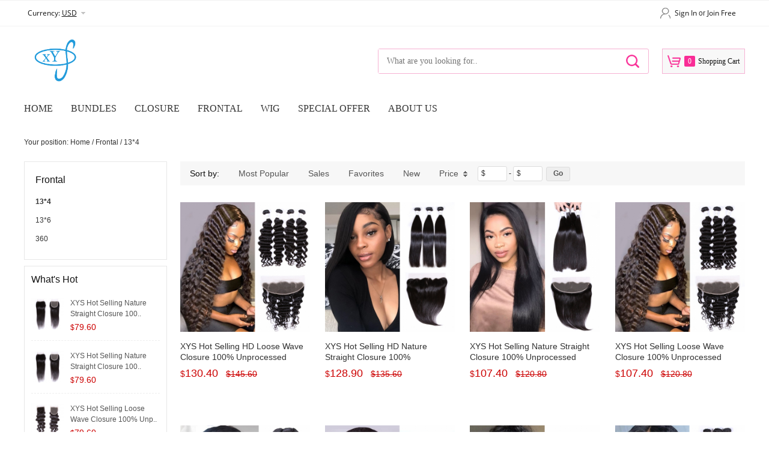

--- FILE ---
content_type: text/html; charset=utf-8
request_url: https://xuanyusi.com/collections/134-391
body_size: 5671
content:
<!DOCTYPE html PUBLIC "-//W3C//DTD XHTML 1.0 Transitional//EN" "http://www.w3.org/TR/xhtml1/DTD/xhtml1-transitional.dtd">
<html xmlns="http://www.w3.org/1999/xhtml" lang="en">
<head>
<meta http-equiv="Content-Type" content="text/html; charset=utf-8" />
<meta lang="en" /><link rel="canonical" href="https://xuanyusi.com/collections/134-391" />
<link rel='shortcut icon' href='' />
<meta name="keywords" content="13*4,Frontal" />
<meta name="description" content="13*4,Frontal" />
<title>13*4</title><link href='/static/themes/t078/css/font.css?v=4.0241' rel='stylesheet' type='text/css'  />
<link href='/static/css/visual.css?v=4.0241' rel='stylesheet' type='text/css'  />
<link href='/static/css/global.css?v=4.0241' rel='stylesheet' type='text/css'  />
<link href='/static/themes/default/css/global.css?v=4.0241' rel='stylesheet' type='text/css'  />
<link href='/static/themes/default/css/user.css?v=4.0241' rel='stylesheet' type='text/css'  />
<link href='/static/themes/default/css/effect.css?v=4.0241' rel='stylesheet' type='text/css'  />
<link href='/static/themes/t078/css/style.css?v=4.0241' rel='stylesheet' type='text/css'  />
<script type='text/javascript' src='/static/js/jquery-1.7.2.min.js?v=4.0241' ></script>
<script type='text/javascript' src='/static/js/lang/en.js?v=4.0241' ></script>
<script type='text/javascript' src='/static/js/global.js?v=4.0241' ></script>
<script type='text/javascript' src='/static/themes/default/js/global.js?v=4.0241' ></script>
<script type='text/javascript' src='/static/themes/default/js/user.js?v=4.0241' ></script>
<script type='text/javascript' src='/static/themes/t078/js/main.js?v=4.0241' ></script>
<script type="text/javascript">$(function(){products_list_obj.init();});</script>
</head>

<body class="lang_en">
<link href='/tmp/cache/css/custom_style.css?theme=t078' rel='stylesheet' type='text/css' />
	<script type="text/javascript">
		$(window).resize(function(){$(window).webDisplay(0);});
		$(window).webDisplay(0);
						var ueeshop_config={
			"domain":"https://xuanyusi.com",
			"date":"2026/01/21 06:31:04",
			"lang":"en",
			"currency":"USD",
			"currency_symbols":"$",
			"currency_rate":"1.0000",
			"FbAppId":"",
			"FbPixelOpen":"0",
			"UserId":"0",
			"TouristsShopping":"1",
			"PaypalENV":"production",
			"PaypalExcheckout":"",
			"PaypalLoaclPayment":"",
			"PaypalLang":"en_US",
			"PaypalBusiness":"0",
			"PaypalCreditCard":"0",
			"tmp_dir":"/tmp/",
			"IsMobile":0
		}
		window.onhashchange = function(){
			if (document.location.pathname.indexOf('/cart/complete/') != -1) {
				window.history.replaceState(null, null, '/cart/checkout.html');
				window.history.go(0);
			}
		}
	</script>
			<div id="real_time_order" class="themes_popups">
			<div class="pro_image pic_box"><img src="" /><span></span></div>
			<div class="content">
				<div class="buy_info"></div>
				<div class="title"><a href="javascript:;"></a></div>
				<div class="time"></div>
				<a href="javascript:;" class="close">X</a>
			</div>
		</div>
	
<div id="top_bar_outer">
	<div id="top_bar" class="wide">
		<ul class="crossn currency fl">
			<li class="block fl"><div class="fl"><strong>Currency:</strong></div>
<dl class="fl ">
    <dt><strong id="currency" class="FontColor"></strong></dt>
    <dd class="currency">
                    <a rel="nofollow" href="javascript:;" data="USD">USD</a>
                    <a rel="nofollow" href="javascript:;" data="EUR"><img src="/u_file/1412/set/b355374c5e.jpg" alt="EUR" />EUR</a>
                    <a rel="nofollow" href="javascript:;" data="GBP"><img src="/u_file/1412/set/f5e3cb314d.jpg" alt="GBP" />GBP</a>
                    <a rel="nofollow" href="javascript:;" data="CAD"><img src="/u_file/1412/set/235af43e96.jpg" alt="CAD" />CAD</a>
            </dd>
</dl>
</li>		</ul>
		    			<ul class="crossn right fr">
			<li class="block fl">		<dl>
			<dt class="not_dd"><a rel="nofollow" href="javascript:;" class="SignInButton FontColor">Sign In</a> or <a rel="nofollow" href="/account/sign-up.html" class="FontColor">Join Free</a><i></i></dt>
				</dl>
	<script type="text/javascript">
	$(document).ready(function(){
		user_obj.sign_in_init();
				var timer;
		$('.default_account').hover(
			function(){
				clearTimeout(timer);
				$(this).find('dl dd.login').show().css({'opacity':0, 'top':'150%'}).animate({'opacity':1, 'top':'100%'}, 200);
			},
			function(){
				var _this=$(this);
				timer=setTimeout(function(){
					_this.find('dl dd.login').animate({'opacity':0, 'top':'150%'}, 200, function(){
						$(this).hide();
					});
				},500);
			}
		);
	});
	</script>
</li>
		</ul>
		<div class="clear"></div>
	</div>
</div>
<div class="clear"></div>
<div id="header">
	<div class="wide">
		<div class="logo fl"><a href="/"><img src="/u_file/2005/photo/664af83a38.png" alt="Xuanyusi Hair" /></a></div>
		<div class="header_cart down_header_cart fr" lang="_en">
			<a rel="nofollow" class="cart_inner" href="/cart/"><span class="cart_count FontBgColor fl">0</span><span class="cart_text fl">Shopping Cart</span></a>
						<div class="cart_note"></div>
		</div>
		<div class="search ajax_search fr" plugins="search-0" effect="0-1" plugins_pos="0">
            <form action="/search/" method="get" class="form">
                <input plugins_mod="Title" type="text" class="text fl" placeholder="What are you looking for.." name="Keyword" value="" autocomplete="off" notnull />
                <input type="submit" class="button fr" value="" />
                <div class="clear"></div>
            </form>
		</div>
		<div class="clear"></div>
	</div>
</div>
<div id="nav_outer">
	<div class="wide">
		<div id="nav">
					        <ul class="nav_item">
		            		            <li class="">
		                <a href="/">Home</a>
		                		            </li>
		            		            <li class="has_sec">
		                <a href="/collections/bundles-371">Bundles</a>
		                    <div class="nav_sec ">
        <div class="top"></div>
        <div class="nav_sec_box">
            <div class="small">
                <div id="nav_sec_1" class="nav_list">
					                            <dl class="nav_sec_item">
                                <dt>
                                    <a class="nav_sec_a" href="/collections/1-bundle-deal-399" title="1 bundle deal">
										1 bundle deal										                                    </a>
                                </dt>
								                            </dl>
						                            <dl class="nav_sec_item">
                                <dt>
                                    <a class="nav_sec_a" href="/collections/2-bundles-deal-372" title="2 bundles deal">
										2 bundles deal										                                    </a>
                                </dt>
								                            </dl>
						                            <dl class="nav_sec_item">
                                <dt>
                                    <a class="nav_sec_a" href="/collections/3-bundles-deal-373" title="3 bundles deal">
										3 bundles deal										                                    </a>
                                </dt>
								                            </dl>
						                            <dl class="nav_sec_item">
                                <dt>
                                    <a class="nav_sec_a" href="/collections/3-bundles-a-closure-401" title="3 bundles + a closure">
										3 bundles + a closure										                                    </a>
                                </dt>
								                            </dl>
						                            <dl class="nav_sec_item">
                                <dt>
                                    <a class="nav_sec_a" href="/collections/3-bundles-a-frontal-402" title="3 bundles + a frontal">
										3 bundles + a frontal										                                    </a>
                                </dt>
								                            </dl>
						                    <div class="clear"></div>
                </div>
                <div class="nav_img small">
					                        <div class="imgl">
							<a href='https://xyshair.com/xys-hot-selling-straight-bundles-100-unprocessed-virgin-human-hair-extensions-p0016.html' title='XYS Hot Selling Straight Bundles 100% Unprocessed'><img src='/u_file/2005/photo/4f548bea53.jpg' alt='XYS Hot Selling Straight Bundles 100% Unprocessed' /></a>                        </div>
					                    <div class="clear"></div>
                </div>
                <div class="clear"></div>
            </div>
        </div>
    </div>
		            </li>
		            		            <li class="has_sec">
		                <a href="/collections/closure-383" target="_blank">Closure</a>
		                    <div class="nav_sec small_nav_sec">
        <div class="top"></div>
        <div class="nav_sec_box">
            <div class="">
                <div id="nav_sec_2" class="nav_list">
					                            <dl class="nav_sec_item">
                                <dt>
                                    <a class="nav_sec_a" href="/collections/44-385" title="4*4">
										4*4										                                    </a>
                                </dt>
								                            </dl>
						                            <dl class="nav_sec_item">
                                <dt>
                                    <a class="nav_sec_a" href="/collections/55-386" title="5*5">
										5*5										                                    </a>
                                </dt>
								                            </dl>
						                            <dl class="nav_sec_item">
                                <dt>
                                    <a class="nav_sec_a" href="/collections/66-387" title="6*6">
										6*6										                                    </a>
                                </dt>
								                            </dl>
						                            <dl class="nav_sec_item">
                                <dt>
                                    <a class="nav_sec_a" href="/collections/77-388" title="7*7">
										7*7										                                    </a>
                                </dt>
								                            </dl>
						                    <div class="clear"></div>
                </div>
                <div class="nav_img ">
					                    <div class="clear"></div>
                </div>
                <div class="clear"></div>
            </div>
        </div>
    </div>
		            </li>
		            		            <li class="has_sec">
		                <a href="/collections/frontal-384">Frontal</a>
		                    <div class="nav_sec small_nav_sec">
        <div class="top"></div>
        <div class="nav_sec_box">
            <div class="">
                <div id="nav_sec_3" class="nav_list">
					                            <dl class="nav_sec_item">
                                <dt>
                                    <a class="nav_sec_a" href="/collections/134-391" title="13*4">
										13*4										                                    </a>
                                </dt>
								                            </dl>
						                            <dl class="nav_sec_item">
                                <dt>
                                    <a class="nav_sec_a" href="/collections/136-392" title="13*6">
										13*6										                                    </a>
                                </dt>
								                            </dl>
						                            <dl class="nav_sec_item">
                                <dt>
                                    <a class="nav_sec_a" href="/collections/360-400" title="360">
										360										                                    </a>
                                </dt>
								                            </dl>
						                    <div class="clear"></div>
                </div>
                <div class="nav_img ">
					                    <div class="clear"></div>
                </div>
                <div class="clear"></div>
            </div>
        </div>
    </div>
		            </li>
		            		            <li class="has_sec">
		                <a href="/collections/wig-374">Wig</a>
		                    <div class="nav_sec small_nav_sec">
        <div class="top"></div>
        <div class="nav_sec_box">
            <div class="">
                <div id="nav_sec_4" class="nav_list">
					                            <dl class="nav_sec_item">
                                <dt>
                                    <a class="nav_sec_a" href="/collections/frontal-lace-wig-394" title="frontal lace wig">
										frontal lace wig										                                    </a>
                                </dt>
								                            </dl>
						                            <dl class="nav_sec_item">
                                <dt>
                                    <a class="nav_sec_a" href="/collections/closure-lace-wig-395" title="closure lace wig">
										closure lace wig										                                    </a>
                                </dt>
								                            </dl>
						                            <dl class="nav_sec_item">
                                <dt>
                                    <a class="nav_sec_a" href="/collections/full-lace-wig-396" title="full lace wig">
										full lace wig										                                    </a>
                                </dt>
								                            </dl>
						                            <dl class="nav_sec_item">
                                <dt>
                                    <a class="nav_sec_a" href="/collections/bob-wig-397" title="Bob wig">
										Bob wig										                                    </a>
                                </dt>
								                            </dl>
						                            <dl class="nav_sec_item">
                                <dt>
                                    <a class="nav_sec_a" href="/collections/colored-wig-398" title="Colored wig">
										Colored wig										                                    </a>
                                </dt>
								                            </dl>
						                    <div class="clear"></div>
                </div>
                <div class="nav_img ">
					                    <div class="clear"></div>
                </div>
                <div class="clear"></div>
            </div>
        </div>
    </div>
		            </li>
		            		            <li class="">
		                <a href="/Special-Offer/">Special Offer</a>
		                		            </li>
		            		            <li class="has_sec">
		                <a href="/">About Us</a>
		                    <div class="nav_sec small_nav_sec">
        <div class="top"></div>
        <div class="nav_sec_box">
            <div class="">
                <div id="nav_sec_6" class="nav_list">
					                            <dl class="nav_sec_item">
                                <dt>
                                    <a class="nav_sec_a" href="/pages/company-informations-38" title="Company Informations">
										Company Informations                                    </a>
                                </dt>
                            </dl>
						                    <div class="clear"></div>
                </div>
                <div class="nav_img ">
					                    <div class="clear"></div>
                </div>
                <div class="clear"></div>
            </div>
        </div>
    </div>
		            </li>
		            		        </ul>
		    	    </div>
    </div>
</div><div id="main" class="wide">
	<div id="location">Your position: <a href="/">Home</a> / <a href='/collections/frontal-384'>Frontal</a> / <a href='/collections/134-391'>13*4</a></div>
			<div class="pro_left fl">
			<h1 class="category_h1" >13*4</h1>    <div class="themes_bor new_side_category ">
                    <div class="cate_title">Frontal</div>
            <dl>
                                <dd class="first">
                    <a class="catalog_391" href="/collections/134-391"><h2>13*4</h2></a>
                                    </dd>
                                <dd class="first">
                    <a class="catalog_392" href="/collections/136-392"><h2>13*6</h2></a>
                                    </dd>
                                <dd class="first">
                    <a class="catalog_400" href="/collections/360-400"><h2>360</h2></a>
                                    </dd>
                            </dl>
            </div>
<script type="text/javascript">
$('dl.catalog_391, dl.catalog_384').addClass('show').removeClass('hide');
$('a.catalog_391, a.catalog_384').addClass('current');
</script>
<div class="themes_bor what_hot new_sidebar">
	<h2 class="b_title FontColor">What's Hot</h2>
	<div class="b_list">
				<dl class="pro_item clearfix fir">
			<dt class="fl"><a class="pic_box" href="/products/xys-hot-selling-nature-straight-closure-100-unprocessed-virgin-human-hair-extensions-99" title="XYS Hot Selling  Nature Straight  Closure 100% Unprocessed Virgin Human Hair Extensions"><img src="/u_file/2103/products/30/9da8642113.jpg.240x240.jpg" alt="XYS Hot Selling  Nature Straight  Closure 100% Unprocessed Virgin Human Hair Extensions" /><span></span></a></dt>
			<dd class="fl pro_info">
				<div class="pro_name"><a href="/products/xys-hot-selling-nature-straight-closure-100-unprocessed-virgin-human-hair-extensions-99" title="XYS Hot Selling  Nature Straight  Closure 100% Unprocessed Virgin Human Hair Extensions" class="themes_products_title">XYS Hot Selling  Nature Straight  Closure 100..</a></div>
				<div class="pro_price themes_products_price"><em class="currency_data"></em><span class="price_data" data="79.60" keyid="99"></span></div>
			</dd>
		</dl>
				<dl class="pro_item clearfix">
			<dt class="fl"><a class="pic_box" href="/products/xys-hot-selling-loose-wave-closure-100-unprocessed-virgin-human-hair-extensions-98" title="XYS Hot Selling  Nature Straight  Closure 100% Unprocessed Virgin Human Hair Extensions"><img src="/u_file/2103/products/29/78ddad9de2.jpg.240x240.jpg" alt="XYS Hot Selling  Nature Straight  Closure 100% Unprocessed Virgin Human Hair Extensions" /><span></span></a></dt>
			<dd class="fl pro_info">
				<div class="pro_name"><a href="/products/xys-hot-selling-loose-wave-closure-100-unprocessed-virgin-human-hair-extensions-98" title="XYS Hot Selling  Nature Straight  Closure 100% Unprocessed Virgin Human Hair Extensions" class="themes_products_title">XYS Hot Selling  Nature Straight  Closure 100..</a></div>
				<div class="pro_price themes_products_price"><em class="currency_data"></em><span class="price_data" data="79.60" keyid="98"></span></div>
			</dd>
		</dl>
				<dl class="pro_item clearfix">
			<dt class="fl"><a class="pic_box" href="/products/xys-hot-selling-loose-curly-closure-100-unprocessed-virgin-human-hair-extensions-97" title="XYS Hot Selling Loose  Wave  Closure 100% Unprocessed Virgin Human Hair Extensions"><img src="/u_file/2103/products/29/f5a3cdc9bd.jpg.240x240.jpg" alt="XYS Hot Selling Loose  Wave  Closure 100% Unprocessed Virgin Human Hair Extensions" /><span></span></a></dt>
			<dd class="fl pro_info">
				<div class="pro_name"><a href="/products/xys-hot-selling-loose-curly-closure-100-unprocessed-virgin-human-hair-extensions-97" title="XYS Hot Selling Loose  Wave  Closure 100% Unprocessed Virgin Human Hair Extensions" class="themes_products_title">XYS Hot Selling Loose  Wave  Closure 100% Unp..</a></div>
				<div class="pro_price themes_products_price"><em class="currency_data"></em><span class="price_data" data="79.60" keyid="97"></span></div>
			</dd>
		</dl>
				<dl class="pro_item clearfix">
			<dt class="fl"><a class="pic_box" href="/products/xys-hot-selling-ks-yaki-closure-100-unprocessed-virgin-human-hair-extensions-96" title="XYS Hot Selling Loose  Curly  Closure 100% Unprocessed Virgin Human Hair Extensions"><img src="/u_file/2103/products/29/f8cfe3b294.jpg.240x240.jpg" alt="XYS Hot Selling Loose  Curly  Closure 100% Unprocessed Virgin Human Hair Extensions" /><span></span></a></dt>
			<dd class="fl pro_info">
				<div class="pro_name"><a href="/products/xys-hot-selling-ks-yaki-closure-100-unprocessed-virgin-human-hair-extensions-96" title="XYS Hot Selling Loose  Curly  Closure 100% Unprocessed Virgin Human Hair Extensions" class="themes_products_title">XYS Hot Selling Loose  Curly  Closure 100% Un..</a></div>
				<div class="pro_price themes_products_price"><em class="currency_data"></em><span class="price_data" data="79.60" keyid="96"></span></div>
			</dd>
		</dl>
				<dl class="pro_item clearfix">
			<dt class="fl"><a class="pic_box" href="/products/xys-hot-selling-italian-wave-closure-100-unprocessed-virgin-human-hair-extensions-95" title="XYS Hot Selling KS/ Yaki  Closure 100% Unprocessed Virgin Human Hair Extensions"><img src="/u_file/2103/products/27/a790c50b5e.jpg.240x240.jpg" alt="XYS Hot Selling KS/ Yaki  Closure 100% Unprocessed Virgin Human Hair Extensions" /><span></span></a></dt>
			<dd class="fl pro_info">
				<div class="pro_name"><a href="/products/xys-hot-selling-italian-wave-closure-100-unprocessed-virgin-human-hair-extensions-95" title="XYS Hot Selling KS/ Yaki  Closure 100% Unprocessed Virgin Human Hair Extensions" class="themes_products_title">XYS Hot Selling KS/ Yaki  Closure 100% Unproc..</a></div>
				<div class="pro_price themes_products_price"><em class="currency_data"></em><span class="price_data" data="81.10" keyid="95"></span></div>
			</dd>
		</dl>
			</div>
	<a class="b_bottom FontColor" href="/Hot-Sales/">See More>></a>
</div>
<div class="themes_bor new_newsletter">
    <div class="title">Newsletter</div>
    <div class="desc">About the latest offers and deals Subscribe today!</div>
    <form name="newsletter">
        <input type="text" class="themes_bor input" name="Email" format="Email" placeholder="Your Email Address"  notnull />
        <button>Subscribe</button>
    </form>
</div>
		</div>
		<div class="pro_right fr">
											<div id="prod_sort">
				<span>Sort by:</span>
				<a rel="nofollow" href="?&Sort=1d"><em class="sort_icon_popular"></em>Most Popular</a>
									<a rel="nofollow" href="?&Sort=2d"><em class="sort_icon_sales"></em>Sales</a>
					<a rel="nofollow" href="?&Sort=3d"><em class="sort_icon_favorites"></em>Favorites</a>
								<a rel="nofollow" href="?&Sort=4d"><em class="sort_icon_new"></em>New</a>
				<a rel="nofollow" href="?&Sort=5a"><em class="sort_icon_price"></em>Price<i class="sort_icon_arrow"></i></a>
				<div class="prod_price fl">
					<span class="pp_inputbox"><em class="currency_data"></em><input type="text" id="minprice" class="min_box" autocomplete="off" value=""></span>
					<span class="pp_heng">-</span>
					<span class="pp_inputbox"><em class="currency_data"></em><input type="text" id="maxprice" class="max_box" autocomplete="off" value=""></span>
					<input type="button" id="submit_btn" class="pp_btn" value="Go" />
					<input type="hidden" class="no_price_url" value="?" />
				</div>
				<div class="clear"></div>
			</div>
				<div class="market_prod_list clearfix">
	        <dl class="pro_item fir">
            <dt>
                <a class="pic_box" href="/products/xys-hot-selling-loose-wave-closure-100-unprocessed-virgin-human-hair-extensions-89" title="XYS Hot Selling HD Loose Wave Closure 100% Unprocessed Virgin Human Hair Extensions"><img src="/u_file/2103/products/26/d7ad55b129.jpg.500x500.jpg" alt="XYS Hot Selling HD Loose Wave Closure 100% Unprocessed Virgin Human Hair Extensions" /><span></span></a>
                <div class="view trans"><a href="javascript:;" class="add_cart" data="89" title="XYS Hot Selling HD Loose Wave Closure 100% Unprocessed Virgin Human Hair Extensions">Quick View</a></div>
                                <em class="icon_seckill DiscountBgColor">Sale</em>
            </dt>
            <dd class="desc_box">
                <div class="pro_name"><a class="themes_products_title" href="/products/xys-hot-selling-loose-wave-closure-100-unprocessed-virgin-human-hair-extensions-89" title="XYS Hot Selling HD Loose Wave Closure 100% Unprocessed Virgin Human Hair Extensions">XYS Hot Selling HD Loose Wave Closure 100% Unprocessed Virgin Human Hair Extensions</a></div>
                <div class="pro_price themes_products_price">
                    <em class="currency_data">$</em><span class="price_data" data="130.40" data-mall-price="145.60" keyid="89">130.40</span>
                                            <del class="themes_products_del_price"><em class="currency_data">$</em><span class="price_data" data="145.60">145.60</span></del>
                                    </div>
                                    <div class="pro_view">
                        <span class="trans favorite add_favorite fr" data="89">Add to Wishlist</span>						                    </div>
                            </dd>
        </dl>
            <dl class="pro_item">
            <dt>
                <a class="pic_box" href="/products/xys-hot-selling-nature-straight-closure-100-unprocessed-virgin-human-hair-extensions-88" title="XYS Hot Selling HD Nature Straight Closure 100% Unprocessed Virgin Human Hair Extensions"><img src="/u_file/2103/products/26/8d5296e738.jpg.500x500.jpg" alt="XYS Hot Selling HD Nature Straight Closure 100% Unprocessed Virgin Human Hair Extensions" /><span></span></a>
                <div class="view trans"><a href="javascript:;" class="add_cart" data="88" title="XYS Hot Selling HD Nature Straight Closure 100% Unprocessed Virgin Human Hair Extensions">Quick View</a></div>
                                <em class="icon_seckill DiscountBgColor">Sale</em>
            </dt>
            <dd class="desc_box">
                <div class="pro_name"><a class="themes_products_title" href="/products/xys-hot-selling-nature-straight-closure-100-unprocessed-virgin-human-hair-extensions-88" title="XYS Hot Selling HD Nature Straight Closure 100% Unprocessed Virgin Human Hair Extensions">XYS Hot Selling HD Nature Straight Closure 100% Unprocessed Virgin Human Hair Extensions</a></div>
                <div class="pro_price themes_products_price">
                    <em class="currency_data">$</em><span class="price_data" data="128.90" data-mall-price="135.60" keyid="88">128.90</span>
                                            <del class="themes_products_del_price"><em class="currency_data">$</em><span class="price_data" data="135.60">135.60</span></del>
                                    </div>
                                    <div class="pro_view">
                        <span class="trans favorite add_favorite fr" data="88">Add to Wishlist</span>						                    </div>
                            </dd>
        </dl>
            <dl class="pro_item">
            <dt>
                <a class="pic_box" href="/products/xys-hot-selling-loose-wave-closure-100-unprocessed-virgin-human-hair-extensions-85" title="XYS Hot Selling Nature Straight Closure 100% Unprocessed Virgin Human Hair Extensions"><img src="/u_file/2103/products/26/055bc1693d.jpg.500x500.jpg" alt="XYS Hot Selling Nature Straight Closure 100% Unprocessed Virgin Human Hair Extensions" /><span></span></a>
                <div class="view trans"><a href="javascript:;" class="add_cart" data="85" title="XYS Hot Selling Nature Straight Closure 100% Unprocessed Virgin Human Hair Extensions">Quick View</a></div>
                                <em class="icon_seckill DiscountBgColor">Sale</em>
            </dt>
            <dd class="desc_box">
                <div class="pro_name"><a class="themes_products_title" href="/products/xys-hot-selling-loose-wave-closure-100-unprocessed-virgin-human-hair-extensions-85" title="XYS Hot Selling Nature Straight Closure 100% Unprocessed Virgin Human Hair Extensions">XYS Hot Selling Nature Straight Closure 100% Unprocessed Virgin Human Hair Extensions</a></div>
                <div class="pro_price themes_products_price">
                    <em class="currency_data">$</em><span class="price_data" data="107.40" data-mall-price="120.80" keyid="85">107.40</span>
                                            <del class="themes_products_del_price"><em class="currency_data">$</em><span class="price_data" data="120.80">120.80</span></del>
                                    </div>
                                    <div class="pro_view">
                        <span class="trans favorite add_favorite fr" data="85">Add to Wishlist</span>						                    </div>
                            </dd>
        </dl>
            <dl class="pro_item">
            <dt>
                <a class="pic_box" href="/products/xys-hot-selling-loose-curly-closure-100-unprocessed-virgin-human-hair-extensions-84" title="XYS Hot Selling Loose Wave Closure 100% Unprocessed Virgin Human Hair Extensions"><img src="/u_file/2103/products/26/6d2880e18c.jpg.500x500.jpg" alt="XYS Hot Selling Loose Wave Closure 100% Unprocessed Virgin Human Hair Extensions" /><span></span></a>
                <div class="view trans"><a href="javascript:;" class="add_cart" data="84" title="XYS Hot Selling Loose Wave Closure 100% Unprocessed Virgin Human Hair Extensions">Quick View</a></div>
                                <em class="icon_seckill DiscountBgColor">Sale</em>
            </dt>
            <dd class="desc_box">
                <div class="pro_name"><a class="themes_products_title" href="/products/xys-hot-selling-loose-curly-closure-100-unprocessed-virgin-human-hair-extensions-84" title="XYS Hot Selling Loose Wave Closure 100% Unprocessed Virgin Human Hair Extensions">XYS Hot Selling Loose Wave Closure 100% Unprocessed Virgin Human Hair Extensions</a></div>
                <div class="pro_price themes_products_price">
                    <em class="currency_data">$</em><span class="price_data" data="107.40" data-mall-price="120.80" keyid="84">107.40</span>
                                            <del class="themes_products_del_price"><em class="currency_data">$</em><span class="price_data" data="120.80">120.80</span></del>
                                    </div>
                                    <div class="pro_view">
                        <span class="trans favorite add_favorite fr" data="84">Add to Wishlist</span>						                    </div>
                            </dd>
        </dl>
            <dl class="pro_item fir">
            <dt>
                <a class="pic_box" href="/products/xys-hot-selling-ks-yaki-closure-100-unprocessed-virgin-human-hair-extensions-83" title="XYS Hot Selling Loose Curly Closure 100% Unprocessed Virgin Human Hair Extensions"><img src="/u_file/2103/products/26/a86891ebc1.jpg.500x500.jpg" alt="XYS Hot Selling Loose Curly Closure 100% Unprocessed Virgin Human Hair Extensions" /><span></span></a>
                <div class="view trans"><a href="javascript:;" class="add_cart" data="83" title="XYS Hot Selling Loose Curly Closure 100% Unprocessed Virgin Human Hair Extensions">Quick View</a></div>
                                <em class="icon_seckill DiscountBgColor">Sale</em>
            </dt>
            <dd class="desc_box">
                <div class="pro_name"><a class="themes_products_title" href="/products/xys-hot-selling-ks-yaki-closure-100-unprocessed-virgin-human-hair-extensions-83" title="XYS Hot Selling Loose Curly Closure 100% Unprocessed Virgin Human Hair Extensions">XYS Hot Selling Loose Curly Closure 100% Unprocessed Virgin Human Hair Extensions</a></div>
                <div class="pro_price themes_products_price">
                    <em class="currency_data">$</em><span class="price_data" data="107.40" data-mall-price="120.80" keyid="83">107.40</span>
                                            <del class="themes_products_del_price"><em class="currency_data">$</em><span class="price_data" data="120.80">120.80</span></del>
                                    </div>
                                    <div class="pro_view">
                        <span class="trans favorite add_favorite fr" data="83">Add to Wishlist</span>						                    </div>
                            </dd>
        </dl>
            <dl class="pro_item">
            <dt>
                <a class="pic_box" href="/products/xys-hot-selling-italian-wave-closure-100-unprocessed-virgin-human-hair-extensions-82" title="XYS Hot Selling KS / yaki Closure 100% Unprocessed Virgin Human Hair Extensions"><img src="/u_file/2103/products/25/fd65be8f73.jpg.500x500.jpg" alt="XYS Hot Selling KS / yaki Closure 100% Unprocessed Virgin Human Hair Extensions" /><span></span></a>
                <div class="view trans"><a href="javascript:;" class="add_cart" data="82" title="XYS Hot Selling KS / yaki Closure 100% Unprocessed Virgin Human Hair Extensions">Quick View</a></div>
                                <em class="icon_seckill DiscountBgColor">Sale</em>
            </dt>
            <dd class="desc_box">
                <div class="pro_name"><a class="themes_products_title" href="/products/xys-hot-selling-italian-wave-closure-100-unprocessed-virgin-human-hair-extensions-82" title="XYS Hot Selling KS / yaki Closure 100% Unprocessed Virgin Human Hair Extensions">XYS Hot Selling KS / yaki Closure 100% Unprocessed Virgin Human Hair Extensions</a></div>
                <div class="pro_price themes_products_price">
                    <em class="currency_data">$</em><span class="price_data" data="107.40" data-mall-price="120.80" keyid="82">107.40</span>
                                            <del class="themes_products_del_price"><em class="currency_data">$</em><span class="price_data" data="120.80">120.80</span></del>
                                    </div>
                                    <div class="pro_view">
                        <span class="trans favorite add_favorite fr" data="82">Add to Wishlist</span>						                    </div>
                            </dd>
        </dl>
            <dl class="pro_item">
            <dt>
                <a class="pic_box" href="/products/xys-hot-selling-deep-wave-closure-100-unprocessed-virgin-human-hair-extensions-81" title="XYS Hot Selling Italian Wave Closure 100% Unprocessed Virgin Human Hair Extensions"><img src="/u_file/2103/products/25/faf94ed6d3.jpg.500x500.jpg" alt="XYS Hot Selling Italian Wave Closure 100% Unprocessed Virgin Human Hair Extensions" /><span></span></a>
                <div class="view trans"><a href="javascript:;" class="add_cart" data="81" title="XYS Hot Selling Italian Wave Closure 100% Unprocessed Virgin Human Hair Extensions">Quick View</a></div>
                                <em class="icon_seckill DiscountBgColor">Sale</em>
            </dt>
            <dd class="desc_box">
                <div class="pro_name"><a class="themes_products_title" href="/products/xys-hot-selling-deep-wave-closure-100-unprocessed-virgin-human-hair-extensions-81" title="XYS Hot Selling Italian Wave Closure 100% Unprocessed Virgin Human Hair Extensions">XYS Hot Selling Italian Wave Closure 100% Unprocessed Virgin Human Hair Extensions</a></div>
                <div class="pro_price themes_products_price">
                    <em class="currency_data">$</em><span class="price_data" data="107.40" data-mall-price="120.80" keyid="81">107.40</span>
                                            <del class="themes_products_del_price"><em class="currency_data">$</em><span class="price_data" data="120.80">120.80</span></del>
                                    </div>
                                    <div class="pro_view">
                        <span class="trans favorite add_favorite fr" data="81">Add to Wishlist</span>						                    </div>
                            </dd>
        </dl>
            <dl class="pro_item">
            <dt>
                <a class="pic_box" href="/products/xys-hot-selling-deep-curly-closure-100-unprocessed-virgin-human-hair-extensions-80" title="XYS Hot Selling Deep Wave Closure 100% Unprocessed Virgin Human Hair Extensions"><img src="/u_file/2103/products/25/90d720c410.jpg.500x500.jpg" alt="XYS Hot Selling Deep Wave Closure 100% Unprocessed Virgin Human Hair Extensions" /><span></span></a>
                <div class="view trans"><a href="javascript:;" class="add_cart" data="80" title="XYS Hot Selling Deep Wave Closure 100% Unprocessed Virgin Human Hair Extensions">Quick View</a></div>
                                <em class="icon_seckill DiscountBgColor">Sale</em>
            </dt>
            <dd class="desc_box">
                <div class="pro_name"><a class="themes_products_title" href="/products/xys-hot-selling-deep-curly-closure-100-unprocessed-virgin-human-hair-extensions-80" title="XYS Hot Selling Deep Wave Closure 100% Unprocessed Virgin Human Hair Extensions">XYS Hot Selling Deep Wave Closure 100% Unprocessed Virgin Human Hair Extensions</a></div>
                <div class="pro_price themes_products_price">
                    <em class="currency_data">$</em><span class="price_data" data="107.40" data-mall-price="120.80" keyid="80">107.40</span>
                                            <del class="themes_products_del_price"><em class="currency_data">$</em><span class="price_data" data="120.80">120.80</span></del>
                                    </div>
                                    <div class="pro_view">
                        <span class="trans favorite add_favorite fr" data="80">Add to Wishlist</span>						                    </div>
                            </dd>
        </dl>
            <dl class="pro_item fir">
            <dt>
                <a class="pic_box" href="/products/xys-hot-selling-body-wave-closure-100-unprocessed-virgin-human-hair-extensions-79" title="XYS Hot Selling Deep Curly Closure 100% Unprocessed Virgin Human Hair Extensions"><img src="/u_file/2103/products/25/badbc3cc8f.jpg.500x500.jpg" alt="XYS Hot Selling Deep Curly Closure 100% Unprocessed Virgin Human Hair Extensions" /><span></span></a>
                <div class="view trans"><a href="javascript:;" class="add_cart" data="79" title="XYS Hot Selling Deep Curly Closure 100% Unprocessed Virgin Human Hair Extensions">Quick View</a></div>
                                <em class="icon_seckill DiscountBgColor">Sale</em>
            </dt>
            <dd class="desc_box">
                <div class="pro_name"><a class="themes_products_title" href="/products/xys-hot-selling-body-wave-closure-100-unprocessed-virgin-human-hair-extensions-79" title="XYS Hot Selling Deep Curly Closure 100% Unprocessed Virgin Human Hair Extensions">XYS Hot Selling Deep Curly Closure 100% Unprocessed Virgin Human Hair Extensions</a></div>
                <div class="pro_price themes_products_price">
                    <em class="currency_data">$</em><span class="price_data" data="107.40" data-mall-price="120.80" keyid="79">107.40</span>
                                            <del class="themes_products_del_price"><em class="currency_data">$</em><span class="price_data" data="120.80">120.80</span></del>
                                    </div>
                                    <div class="pro_view">
                        <span class="trans favorite add_favorite fr" data="79">Add to Wishlist</span>						                    </div>
                            </dd>
        </dl>
            <dl class="pro_item">
            <dt>
                <a class="pic_box" href="/products/xys-hot-selling-straight-closure-100-unprocessed-virgin-human-hair-extensions-78" title="XYS Hot Selling Body Wave Closure 100% Unprocessed Virgin Human Hair Extensions"><img src="/u_file/2103/products/25/9d9ac831c4.jpg.500x500.jpg" alt="XYS Hot Selling Body Wave Closure 100% Unprocessed Virgin Human Hair Extensions" /><span></span></a>
                <div class="view trans"><a href="javascript:;" class="add_cart" data="78" title="XYS Hot Selling Body Wave Closure 100% Unprocessed Virgin Human Hair Extensions">Quick View</a></div>
                                <em class="icon_seckill DiscountBgColor">Sale</em>
            </dt>
            <dd class="desc_box">
                <div class="pro_name"><a class="themes_products_title" href="/products/xys-hot-selling-straight-closure-100-unprocessed-virgin-human-hair-extensions-78" title="XYS Hot Selling Body Wave Closure 100% Unprocessed Virgin Human Hair Extensions">XYS Hot Selling Body Wave Closure 100% Unprocessed Virgin Human Hair Extensions</a></div>
                <div class="pro_price themes_products_price">
                    <em class="currency_data">$</em><span class="price_data" data="107.40" data-mall-price="120.80" keyid="78">107.40</span>
                                            <del class="themes_products_del_price"><em class="currency_data">$</em><span class="price_data" data="120.80">120.80</span></del>
                                    </div>
                                    <div class="pro_view">
                        <span class="trans favorite add_favorite fr" data="78">Add to Wishlist</span>						                    </div>
                            </dd>
        </dl>
    </div>
<link href='/static/themes/default/css/products/list/row_7.css?v=4.0241' rel='stylesheet' type='text/css'  />
<script type='text/javascript' src='/static/js/plugin/products/list/row_7.js?v=4.0241' ></script>
	</div>
	<div class="blank25"></div>
</div>
<div id="footer_outer">
	<div class="footer">
		<div class="top wide">
							<div class="top_item fl">
					<div class="item_title">Contact Us</div>
					<div class="list">
													<div class="item">
								<a href="Email：sales@xyshair.com"  title="Email：sales@xyshair.com">Email：sales@xyshair.com</a>							</div>
													<div class="item">
								<a href="Address:	Room A12056, 12 / F, 222 Guangyuan West Road, Guangzhou, Guangdong, China"  title="Address:	Room A12056, 12 / F, 222 Guangyuan West Road, Guangzhou, Guangdong, China">Address:	Room A12056, 12 / F, 222 Guangyuan West Road, Guangzhou, Guangdong, China</a>							</div>
											</div>
				</div>
						<div class="top_item last fl">
				<div class="item_title">Subscribe to Our Newsletter</div>
				<div class="clear"></div>
	            <form id="newsletter_form">
					<input type="text" class="text fl" name="Email" value="" notnull="" format="Email" placeholder="Enter your email address" />
					<input type="submit" class="button fr" value="Subscribe" />
					<div class="clear"></div>
				</form>
							</div>
			<div class="clear"></div>
		</div>
		<div class="bot">
			<div class="bot_in wide">
				<div class="pay_img pic_box fl">
									</div>
				<div class="copy fr">
					Copyright Guangzhou XuanYuSi Hair Products Co.Ltd All Rights Reserved. &nbsp;&nbsp;&nbsp;&nbsp; <a href="https://www.ueeshop.com" target="_blank" rel="nofollow">POWERED BY UEESHOP</a>				</div>
				<div class="clear"></div>
			</div>
		</div>
	</div>
</div>
<div id="chat_window">
    <div class="chat_box ">
        <div class="box">
                    </div>
        <div class="menu">
                        <a href="javascript:;" id="go_top" class="top"></a>
        </div>
    </div>
</div>
<div align="center"><script type='text/javascript' src='//analytics.ly200.com/js/analytics.js?Number=Iic2YFtMAw==' async></script></div><style>
.prod_list .prod_box.hover_1 .prod_box_pic{ border-color:#f92d96;}
.prod_list .prod_box.hover_1 .prod_box_info{ background:#f92d96;}
.prod_list .prod_box .prod_box_view{ background:#f92d96;}
.prod_list .prod_box.hover_1 .prod_box_view{ border-top:1px solid #fff;}
.prod_list .prod_box .prod_box_button{ border-top:1px #fff solid;}
.prod_list .prod_box .prod_box_button>div{ border-right:1px solid #fff;}
</style>
</body>
</html>

--- FILE ---
content_type: text/html; charset=utf-8
request_url: https://xuanyusi.com/collections/134-391?
body_size: 148
content:
{"msg":"","ret":0}

--- FILE ---
content_type: text/css
request_url: https://xuanyusi.com/static/themes/t078/css/font.css?v=4.0241
body_size: 438
content:
/*
Powered by ueeshop.com    http://www.ueeshop.com
广州联雅网络科技有限公司    020-83226791
*/
@font-face {
  font-family: "or";
  src:url("//ueeshop.ly200-cdn.com/static/font/Opensans-Regular/font.woff2") format("woff2"), 
      url("//ueeshop.ly200-cdn.com/static/font/Opensans-Regular/font.woff") format("woff"), 
      url("//ueeshop.ly200-cdn.com/static/font/Opensans-Regular/font.ttf") format("truetype"), 
      url("//ueeshop.ly200-cdn.com/static/font/Opensans-Regular/font.eot") format("embedded-opentype"),
      url("//ueeshop.ly200-cdn.com/static/font/Opensans-Regular/font.svg") format("svg");
  font-weight: normal;
  font-style: normal;
}

@font-face {
  font-family: "ol";
  src:url("//ueeshop.ly200-cdn.com/static/font/Opensans-Light/font.woff2") format("woff2"),
      url("//ueeshop.ly200-cdn.com/static/font/Opensans-Light/font.woff") format("woff"),
      url("//ueeshop.ly200-cdn.com/static/font/Opensans-Light/font.ttf") format("truetype"),
      url("//ueeshop.ly200-cdn.com/static/font/Opensans-Light/font.eot") format("embedded-opentype"),
  font-weight: normal;
  font-style: normal;
}

@font-face {
  font-family: "ob";
  src:url("//ueeshop.ly200-cdn.com/static/font/OpenSans-Semibold/font.woff2") format("woff2"), 
      url("//ueeshop.ly200-cdn.com/static/font/OpenSans-Semibold/font.woff") format("woff"),
      url("//ueeshop.ly200-cdn.com/static/font/OpenSans-Semibold/font.ttf") format("truetype"),
      url("//ueeshop.ly200-cdn.com/static/font/OpenSans-Semibold/font.eot") format("embedded-opentype"),
  font-weight: normal;
  font-style: normal;
}

@font-face {
  font-family: "rr";
  src:url("//ueeshop.ly200-cdn.com/static/font/Raleway-Regular/font.woff2") format("woff2"),
      url("//ueeshop.ly200-cdn.com/static/font/Raleway-Regular/font.woff") format("woff"),
      url("//ueeshop.ly200-cdn.com/static/font/Raleway-Regular/font.ttf") format("truetype"),
      url("//ueeshop.ly200-cdn.com/static/font/Raleway-Regular/font.eot") format("embedded-opentype"),
  font-weight: normal;
  font-style: normal;
}

@font-face {
  font-family: "DIN";
  src:url("//ueeshop.ly200-cdn.com/static/font/Din-Regular/font.woff2") format("woff2"),
      url("//ueeshop.ly200-cdn.com/static/font/Din-Regular/font.woff") format("woff"),
      url("//ueeshop.ly200-cdn.com/static/font/Din-Regular/font.ttf") format("truetype"),
      url("//ueeshop.ly200-cdn.com/static/font/Din-Regular/font.eot") format("embedded-opentype"),
      url("//ueeshop.ly200-cdn.com/static/font/Din-Regular/font.svg") format("svg");
  font-weight: normal;
  font-style: normal;
}


--- FILE ---
content_type: text/css
request_url: https://xuanyusi.com/static/css/visual.css?v=4.0241
body_size: 1842
content:
@charset "utf-8";
/*
Powered by ueeshop.com		http://www.ueeshop.com
广州联雅网络科技有限公司		020-83226791
*********************************	前台后台手机端通用		********************************
*/
/*Banner插件*/
#banner_edit{ width:100%; height:600px; position:relative; overflow:hidden;}
#banner_edit .banner_box{ width:100%; height:100%; position:absolute; top:0; left:0;}
#banner_edit .banner_box .banner_title,
#banner_edit .banner_box .banner_brief,
#banner_edit .banner_box .banner_mainpic{ position:absolute; cursor:default; white-space:pre-wrap; text-align:left;}
#banner_edit .banner_box .banner_list{ width:100%; height:100%; position:relative; overflow:hidden;}
#banner_edit .banner_box .banner_list a{ width:100%; height:100%; display:block; cursor:pointer;}
#banner_edit .banner_box .banner_list .banner_position{ width:100%; height:100%; position:absolute; top:0; left:0; text-align:center;}
#banner_edit .banner_box .banner_list .banner_bg{ width:100%; height:100%; background-repeat:no-repeat; background-size:100% 100%;}
#banner_edit .banner_box .banner_list img{ max-width:100%;}
#banner_edit .banner_tab{ width:100%; height:15px; position:absolute; bottom:15px; left:0; text-align:center;}
#banner_edit .banner_tab a{ width:10px; height:10px; margin:0 3px; background:#f1f1f1; display:inline-block; border-radius:5px;}
#banner_edit .banner_tab a.on{ background:#f00;}
#banner_edit .banner_loading{ width:100%; height:100%; position:absolute; top:0; left:0; background:url(../themes/default/images/global/loading_oth.gif) #fff center no-repeat;}

/* Banner图效果3 slidetype3 */
#banner_edit.banner_slidetype3 .banner_slide_mask1{ display:none; width:100%; height:100%; background:#fff; position:absolute; left:0; top:0;}
#banner_edit.banner_slidetype3 .banner_slide_mask2{ display:none; width:100%; height:100%; background:#fff; position:absolute; left:-100%; top:0;}
#banner_edit.banner_slidetype3 .banner_slide_mask2:after{ width:100%; height:100%; content:''; position:absolute; left:0; top:0; background:rgba(0,0,0,0.5);}
#banner_edit.banner_slidetype3 .banner_list{ position:absolute; left:0; top:0;}
/* Banner文字效果 */

/*可视化编辑插件框架Banner插件手机端*/
.plugins_edit_contents #mbanner_edit_mask{ width:100%; height:100px; position:relative; background-image:url(../manage/images/view/icon_noimg.png);}
.plugins_edit_contents #mbanner_edit_mask .mbanner_edit_list{ width:100%; height:100px; position:absolute; top:0; left:0; display:none; text-align:center;}
.plugins_edit_contents #mbanner_edit_mask .mbanner_edit_list:first-child{ display:block;}

/*可视化编辑插件框架*/
.plugins_edit_contents{ width:100%; height:100%; position:absolute; top:-2px; left:-2px; border:2px dashed transparent;}
.plugins_edit_contents.current{ border:2px solid #0cb083; z-index:1;}
.plugins_edit_contents .plugins_pos{ display:none; width:100%; height:100%; position:absolute; top:0; left:0; background:rgba(0,0,0,0.3);}
.plugins_edit_contents .plugins_layout_mask{ width:100%; height:100%; position:absolute; top:0; left:0; background:url(../themes/default/images/global/loading_oth.gif) #fff no-repeat center; z-index:20;}
.plugins_edit_contents #banner_edit_mask,
.plugins_edit_contents #banner_edit_mask .banner_edit_mask_list{ width:100%; height:100%; background:#fff; position:absolute; top:0; left:0;}
.plugins_edit_contents #banner_edit_mask .banner_edit_mask_list{ overflow:hidden;}
.plugins_edit_contents #banner_edit_mask .banner_edit_mask_position,
.plugins_edit_contents #banner_edit_mask .banner_edit_mask_title,
.plugins_edit_contents #banner_edit_mask .banner_edit_mask_brief,
.plugins_edit_contents #banner_edit_mask .banner_edit_mask_mainpic{ position:absolute; top:0; left:0; white-space:pre-wrap; text-align:left;}
.plugins_edit_contents #banner_edit_mask .banner_edit_mask_position{ text-align:center;}
.plugins_edit_contents.current_edit #banner_edit_mask .banner_edit_mask_position.move,
.plugins_edit_contents.current_edit #banner_edit_mask .banner_edit_mask_title,
.plugins_edit_contents.current_edit #banner_edit_mask .banner_edit_mask_brief,
.plugins_edit_contents.current_edit #banner_edit_mask .banner_edit_mask_mainpic{ cursor:move;}
.plugins_edit_contents #banner_edit_mask .banner_edit_mask_title,
.plugins_edit_contents #banner_edit_mask .banner_edit_mask_brief,
.plugins_edit_contents #banner_edit_mask .banner_edit_mask_mainpic{ border:2px dashed transparent;}
.plugins_edit_contents #banner_edit_mask .banner_edit_mask_noimg{ display:none; width:100%; height:100%; background:url(../manage/images/view/icon_plugins_noimg.png) #f3f3f3 center no-repeat; position:absolute; left:0; top:0;}
.plugins_edit_contents #banner_edit_mask .banner_edit_mask_noimg .banner_edit_mask_noimgtxt{ width:100%; margin-top:60px; color:#bbb; font-size:18px; text-align:center; position:absolute; left:0; top:50%; box-sizing:border-box;}
.plugins_edit_contents.current_edit{ z-index:1000;}
.plugins_edit_contents.current_edit #banner_edit_mask .banner_edit_mask_title,
.plugins_edit_contents.current_edit #banner_edit_mask .banner_edit_mask_brief,
.plugins_edit_contents.current_edit #banner_edit_mask .banner_edit_mask_mainpic{ border:2px dashed rgba(107,185,164,0.5);}
.plugins_edit_contents.current_edit #banner_edit_mask .banner_edit_mask_title.editing,
.plugins_edit_contents.current_edit #banner_edit_mask .banner_edit_mask_brief.editing,
.plugins_edit_contents.current_edit #banner_edit_mask .banner_edit_mask_mainpic.editing{ border:2px dashed #0cb083;}
.plugin_edit_mask{width: 100%;height: 100%;position: absolute;top: 0;left: 0;}
.plugin_edit_mask.current{background: rgba(0, 0, 0, 0.1);z-index: 1100;}
.plugin_edit_box{line-height: 20px;background:#0cb083; position:absolute; top:18px; left:50%; transition: all 0.2s ease-in-out; opacity:0; z-index:0; border-radius:5px; box-shadow:0 0 10px 0 rgba(0,0,0,0.3); transform:translate(-50%, -10px);}
.plugin_edit_box.current{ opacity:1; z-index:1100; transform:translate(-50%, 0);}
.plugin_edit_box .plugins_eidt_item{ display:inline-block;width: 40px;padding: 10px 60px 10px 90px; font-family:Arial; font-size:16px; line-height:20px; color:#fff; cursor:pointer;}
.plugin_edit_box .plugins_eidt_item.pluginseffect{background:url(../manage/images/frame/icon_pluginseffect.png) 60px center no-repeat;}
.plugin_edit_box .plugins_eidt_item.pluginslayout{background:url(../manage/images/frame/icon_pluginslayout.png) 60px center no-repeat;}
.plugin_edit_box .plugins_eidt_item.pluginseditor{background:url(../manage/images/frame/icon_pluginseditor.png) 60px center no-repeat;}
/*.plugin_edit_box .plugins_eidt_item.pluginseditor.pluginseditorbanner{ width:110px; background-position:40px; text-align:center;}*/

/*引导部分样式*/
#global_guide_box{position: absolute;top: 0;right: 0;bottom: 0;left: 0;z-index: 1101;background: rgba(0, 0, 0, 0.7);}
#global_guide_box>span{height: 30px;line-height: 30px;margin: 0 auto 65px;position: absolute;right: 0;bottom: 50%;left: 0;text-align: center;font-size: 24px;color: #fff;}
#global_guide_box>em{width: 80px;height: 80px;background: #0cb083 url(../manage/images/frame/icon_mouse.png) no-repeat center center;border-radius: 100%;margin:auto;position: absolute;top: 0;right: 0;bottom: 0;left: 0;-webkit-animation: cd-pulse 2s infinite;-moz-animation: cd-pulse 2s infinite;animation: cd-pulse 2s infinite;-webkit-animation-delay: .5s;-moz-animation-delay: .5s;animation-delay: .5s;}

@-webkit-keyframes cd-pulse {
	0% { box-shadow: 0 0 0 0 #0cb083; }
	100% { box-shadow: 0 0 0 45px transparent; }
}
@-moz-keyframes cd-pulse {
	0% { box-shadow: 0 0 0 0 #0cb083; }
	100% { box-shadow: 0 0 0 45px transparent; }
}
@keyframes cd-pulse {
	0% { box-shadow: 0 0 0 0 #0cb083; }
	100% { box-shadow: 0 0 0 45px transparent; }
}

/* 默认板块 */
.global_start_design{width: 100%;height: 1000px;background-color: #f6f6f6;background-image: url(../manage/images/view/icon_start_design.png);background-repeat: no-repeat;background-position: center 300px;padding-top: 480px;color: #555555;font-size: 40px;text-align: center;box-sizing: border-box;}

--- FILE ---
content_type: text/css
request_url: https://xuanyusi.com/static/themes/default/css/user.css?v=4.0241
body_size: 16086
content:
/*
Powered by ueeshop.com		http://www.ueeshop.com
广州联雅网络科技有限公司		020-83226791
*/

/*************************** 宽屏样式 Start ***************************/
.w_1200 #lib_user_wrap, .w_1200 #lib_user_binding{width:1180px;}
.w_1200 #lib_user_prompt li.coupons{width:340px;}
.w_1200 #lib_user_prompt li.news{width:590px;}
.w_1200 #lib_user_menu{width:234px;}
.w_1200 #lib_user_main{width:925px;}
.w_1200 #lib_user_main .index_ml{width:318px;}
.w_1200 #lib_user_main .index_mr{width:568px;}
.w_1200 #lib_user_main .index_item.address ul{line-height:200%;}
.w_1200 #lib_user_main .index_item.favorites .viewport ul li{width:160px;}
.w_1200 #lib_user_main .index_item.review dl.fl{width:520px;}
.w_1200 #lib_user_main .index_item.review dl.fl dd{width:420px;}
.w_1200 #lib_user_main .index_item.review dl.fr{width:360px;}
.w_1200 .order_base .order_view{width:250px;}
.w_1200 #lib_user_products .item_list .item_name{ width:500px;}
.w_1200 #lib_user_products .prod_con .prod_name{ width:730px;}
.w_1200 #lib_user_products .item .item_con{ width:720px;}
.w_1200 #lib_user_products .mine .item_con{ margin-left:44px;}
/*************************** 宽屏样式 End ***************************/

/*************************** 全局 Start ***************************/
.null{-webkit-animation:null .3s 2 0s linear forwards; animation:null .3s 2 0s linear forwards; color:#333!important;}

/* 表单 */
.lib_txt{border:1px solid #ccc; border-radius:3px!important; height:36px; line-height:36px; padding:0 7px; color:#333; font-size:16px; box-shadow:0 1px 0 rgba(255,255,255,.8),inset 0 1px 2px rgba(0,0,0,.06);}
.lib_txt:hover{border-color:#aaa;}
.lib_txt:focus{border-color:#aaa;}
.lib_btn{height:38px; padding:0 20px; border-radius:3px!important; border:none; color:#fff; font-size:16px; font-weight:bold;}
.lib_btn:hover{background-position:0 -38px;}

#lib_user input, #lib_user textarea, #lib_user button{outline:none;}
#lib_user button{cursor:pointer;}

/* 按钮 */
#lib_user .textbtn{ height:28px; line-height:27px; padding:0 15px; border:1px solid #dbdbdb; border-radius:3px; -moz-border-radius:3px; -webkit-border-radius:3px; cursor:pointer; display:inline-block; margin-right:10px; background:-webkit-gradient(linear, left top, left bottom, from(#f5f5f5), to(#eaeaea)); -webkit-background-origin: padding;}
#lib_user .textbtn:hover{background:-webkit-gradient(linear, left top, left bottom, from(#f1f1f1), to(#dadada));}
#lib_user{background:#fff; width:100%; padding:20px 0 30px;}
#lib_user *{font-family: Arial;}
#lib_user_wrap{width:960px; margin:0 auto;}

/* 面包屑 */
#lib_user_crumb{display: none;position:relative; border-bottom:1px #ddd solid; margin-bottom:10px; }
#lib_user_crumb .crumb_box{display:inline-block; margin-right:45px;}
#lib_user_crumb li, #lib_user_crumb li a{height:29px; line-height:28px; text-decoration:none;}
#lib_user_crumb li i, #lib_user_crumb .root a{background-image:url(../images/user/user_crumb.png);}
#lib_user_crumb li{float:left; position:relative;}
#lib_user_crumb li a{padding:0 8px 0 12px; display:inline-block;}
#lib_user_crumb li i{position:absolute; top:2px; right:-8px; z-index:20; width:9px; height:27px; line-height:26px; background-position:0px -34px;}
#lib_user_crumb li.home a{padding-left:4px;}
#lib_user_crumb .root a{color:#fff; text-shadow:0 1px 0 #666; background-position:0px -61px;}
#lib_user_crumb .root i{background-position:-25px -37px;}

/* 左侧栏 */
#lib_user_menu{float:left; width:190px; padding-top: 8px; border:1px solid #f8f8f8;background: #f8f8f8;}
#lib_user_menu .title{height:50px; line-height:50px; text-indent:20px; font-size:20px;}
#lib_user_menu ul{padding-bottom:24px;}
#lib_user_menu li{height:40px; line-height:40px; overflow:hidden;font-size: 14px;}
#lib_user_menu li a{display: block;margin:0 15px;color: #888;text-indent: 9px;border-radius: 3px;text-decoration: none;transition: all 0.3s;-webkit-transition: all 0.3s;-moz-transition: all 0.3s;}
#lib_user_menu li a:hover,#lib_user_menu li a.cur{background: #efefef;}
#lib_user_menu li:first-child{border:none;}
#lib_user_menu li b{display:inline-block; height:16px; min-width: 10px;padding:0 3px;line-height:16px; text-indent:0; margin-left:5px;margin-top: 2px; overflow:hidden; color:#fff; text-align:center; background-color:#fb4729; border-radius:8px;font-size: 12px;vertical-align: top;}

/* 地址编辑框 */

.w_1200 #lib_user_address .address_list .add_item{ width:457px;}
#lib_user_address .address_list .add_item{ border:1px solid #e1e1e1; padding:5px 0; padding-right:70px; padding-left:20px; position:relative; width:380px; box-sizing:border-box; float:left; margin-top:10px; margin-left:10px; overflow:hidden;}
#lib_user_address .address_list .add_item .rows{ color:#666; padding:3px 0; line-height:20px;}
#lib_user_address .address_list .add_item .rows strong{ font-size:14px;}
#lib_user_address .address_list .add_item .rows em{ font-size:12px; line-height:16px; background:#fb4729; color:#fff; display:inline-block; padding:0 10px; border-radius:8px; margin-left:20px; vertical-align:text-bottom;}
#lib_user_address .address_list .add_item .options{ width:70px; position:absolute; right:0; top:65px; text-indent:10px; top:7px;}
#lib_user_address .address_list .add_item .options a{ font-size:12px; line-height:20px;}
#lib_user_address .address_list .add_item .user_action_down{ height:20px; line-height:20px;}
#lib_user_address .address_list .add_item .user_action_down i{ width:20px; height:20px;}
#lib_user_address .address_list .add_item .user_action_down ul{ top:21px;}
#lib_user_address .address_list .add_item .user_action_down li a{ padding:0;}
#addressForm{ padding:24px; display:none;}

.user_address_form{margin:0;}
.user_address_form .cancel{padding-left:18px; text-decoration:underline; background:url(../images/cart/chosen-sprite.png) no-repeat -45px 2px; float:right;}
.user_address_form .rows{margin-bottom:18px;}
.user_address_form .rows .input_box_txt{width:543px;}
.user_address_form .rows .input_box_txt.null{border-color:#f00;}
.user_address_form .rows .box_input_group{position:relative;}
.user_address_form .rows .box_input_group .input_group_addon{width:55px; height:40px; line-height:40px; padding:0; text-align:center; white-space:nowrap; border:1px #c4cdd5 solid; border-right:0; border-top-left-radius:5px; border-bottom-left-radius:5px; float:left;}
.user_address_form .rows .box_input_group .input_box{float:left;}
.user_address_form .rows .box_input_group .input_group{width:487px; border-top-left-radius:0; border-bottom-left-radius:0;}
.user_address_form .rows .box_select{height:40px; overflow:hidden; background:url(../images/cart/icon_select.png) no-repeat right center; border:1px #c4cdd5 solid; border-radius:5px;}
.user_address_form .rows .box_select>select{width:105%; height:40px; padding-left:12px; font-size:12px; color:#333; background:transparent; border:0; outline:0;}
.user_address_form .rows p.error{line-height:16px; color:#f00; display:none;}
.user_address_form .form_box .box{width:282px; float:left;}
.user_address_form .form_box .box:first-child{margin-right:13px;}
.user_address_form .form_box .box .input_box_txt{width:248px;}
.user_address_form .form_box .box .box_select{width:280px;}
.user_address_form .button{margin:10px 0;}
.user_address_form .button .btn_global{height:32px; line-height:32px; margin-right:20px; padding:0 33px; font-size:14px;}
.user_address_form .button .btn_cancel{color:#898989; background-color:#eee; border:0;}
.user_address_form .button .btn_save{background-color:#555;}

/* 国家下拉选择菜单 */
.chzn-container{width:282px; font-size:11px; position:relative; display:inline-block; zoom:1; *display:inline;}
.chzn-container .chzn-drop{background:#fff; border:1px solid #aaa; border-top:0; position:absolute; top:29px; left:0; -webkit-box-shadow:0 4px 5px rgba(0,0,0,.15); -moz-box-shadow:0 4px 5px rgba(0,0,0,.15); -o-box-shadow:0 4px 5px rgba(0,0,0,.15); box-shadow:0 4px 5px rgba(0,0,0,.15); z-index:999; overflow:hidden;}
.chzn-container-single .chzn-single{height:40px; line-height:40px; overflow:hidden; padding:0 0 0 8px; padding-left:16px; font-size:12px; color:#444; text-decoration:none; background-color:#fff; border:1px #c4cdd5 solid; border-radius:5px; position:relative; display:block; white-space:nowrap;}
.chzn-container-single .chzn-single span{margin-right:26px; display:block; overflow:hidden; color:333; white-space:nowrap; -o-text-overflow:ellipsis; -ms-text-overflow:ellipsis; text-overflow:ellipsis;}
.chzn-container-single .chzn-single abbr{display:block; position:absolute; right:26px; top:8px; width:12px; height:13px; font-size:1px; background:url(../images/cart/chosen-sprite.png) right top no-repeat;}
.chzn-container-single .chzn-single abbr:hover{background-position:right -11px;}
.chzn-container-single .chzn-single div{-webkit-border-radius:0 4px 4px 0; -moz-border-radius:0 4px 4px 0; border-radius:0 4px 4px 0; border:0; position:absolute; right:0; top:0; display:block; height:100%; width:30px;}
.chzn-container-single .chzn-single div b{background:url(../images/cart/icon_select.png) no-repeat 7px center; display:block; width:100%; height:100%;}
.chzn-container-single .chzn-search{background:#fff url('../images/cart/chosen-sprite.png') no-repeat 100% -22px; background:url('../images/cart/chosen-sprite.png') no-repeat 100% -24px, -webkit-gradient(linear, left bottom, left top, color-stop(0.85, white), color-stop(0.99, #eeeeee)); background:url('../images/cart/chosen-sprite.png') no-repeat 100% -24px, -webkit-linear-gradient(center bottom, white 85%, #eeeeee 99%); background:url('../images/cart/chosen-sprite.png') no-repeat 100% -24px, -moz-linear-gradient(center bottom, white 85%, #eeeeee 99%); background:url('../images/cart/chosen-sprite.png') no-repeat 100% -24px, -o-linear-gradient(bottom, white 85%, #eeeeee 99%); background:url('../images/cart/chosen-sprite.png') no-repeat 100% -24px, -ms-linear-gradient(top, #ffffff 85%,#eeeeee 99%); background:url('../images/cart/chosen-sprite.png') no-repeat 100% -24px, -ms-linear-gradient(top, #ffffff 85%,#eeeeee 99%); background:url('../images/cart/chosen-sprite.png') no-repeat 100% -24px, linear-gradient(top, #ffffff 85%,#eeeeee 99%); padding:4px 20px 4px 5px; position:relative; margin:3px 4px; white-space:nowrap; border:1px solid #aaa;}
.chzn-container-single .chzn-search input{width:100%; height:20px; margin:0; padding:0; outline:0; border:none; float:right;}
.chzn-container-single .chzn-drop{-webkit-border-radius:0 0 4px 4px; -moz-border-radius:0 0 4px 4px; border-radius:0 0 4px 4px; -moz-background-clip:padding; -webkit-background-clip:padding-box; background-clip:padding-box; width:280px; left:-9000px;}
.chzn-container-single-nosearch .chzn-search input{position:absolute; top:-9000px;}
.chzn-container .chzn-drop .chzn-results{margin:0 4px 4px 0; max-height:190px; padding:0 0 0 4px; position:relative; overflow-x:hidden; overflow-y:auto; width:95%;}
.chzn-container .chzn-results li{display:none; line-height:100%; padding:7px 7px 8px; margin:0; list-style:none;}
.chzn-container .chzn-results .active-result{cursor:pointer; display:list-item;}
.chzn-container .chzn-results .highlighted{background:#3875d7; color:#fff;}
.chzn-container .chzn-results li em{background:#feffde; font-style:normal;}
.chzn-container .chzn-results .highlighted em{background:transparent;}
.chzn-container .chzn-results .no-results{background:#f4f4f4; display:list-item;}
.chzn-container .chzn-results .group-result{cursor:default; color:#999; font-weight:bold;}
.chzn-container .chzn-results .group-option{padding-left:20px;}
.chzn-container-active .chzn-single{-webkit-box-shadow:0 0 5px rgba(0,0,0,.3); -moz-box-shadow:0 0 5px rgba(0,0,0,.3); -o-box-shadow:0 0 5px rgba(0,0,0,.3); box-shadow:0 0 5px rgba(0,0,0,.3); border:1px solid #aaa;}
.chzn-container-active .chzn-single-with-drop{border:1px solid #aaa; -webkit-border-bottom-left-radius :0; -webkit-border-bottom-right-radius:0; -moz-border-radius-bottomleft:0; -moz-border-radius-bottomright:0; border-bottom-left-radius:0; border-bottom-right-radius:0;}
.chzn-container-active .chzn-single-with-drop div{background:transparent; border-left:none;}
.chzn-container-active .chzn-choices{-webkit-box-shadow:0 0 5px rgba(0,0,0,.3); -moz-box-shadow:0 0 5px rgba(0,0,0,.3); -o-box-shadow:0 0 5px rgba(0,0,0,.3); box-shadow:0 0 5px rgba(0,0,0,.3); border:1px solid #5897fb;}
.chzn-container-active .chzn-choices .search-field input{color:#111!important;}
.chzn-disabled{cursor:default; opacity:0.5!important;}
.chzn-disabled .chzn-single{cursor:default;}
.chzn-disabled .chzn-choices .search-choice .search-choice-close{cursor:default;}
.chzn-rtl{direction:rtl; text-align:right;}
.chzn-rtl .chzn-single{padding-left:0; padding-right:8px;}
.chzn-rtl .chzn-single span{margin-left:26px; margin-right:0;}
.chzn-rtl .chzn-single div{left:0; right:auto; border-left:none; border-right:1px solid #aaaaaa; -webkit-border-radius:4px 0 0 4px; -moz-border-radius:4px 0 0 4px; border-radius:4px 0 0 4px;}
.chzn-rtl .chzn-choices li{float:right;}
.chzn-rtl .chzn-choices .search-choice{padding:3px 6px 3px 19px; margin:3px 5px 3px 0;}
.chzn-rtl .chzn-choices .search-choice .search-choice-close{left:5px; right:auto; background-position:right top;}
.chzn-rtl.chzn-container-single .chzn-results{margin-left:4px; margin-right:0; padding-left:0; padding-right:4px;}
.chzn-rtl .chzn-results .group-option{padding-left:0; padding-right:20px;}
.chzn-rtl.chzn-container-active .chzn-single-with-drop div{border-right:none;}
.chzn-rtl .chzn-search input{background:url('../images/cart/chosen-sprite.png') no-repeat -38px -22px, #ffffff; background:url('../images/cart/chosen-sprite.png') no-repeat -38px -22px, -webkit-gradient(linear, left bottom, left top, color-stop(0.85, white), color-stop(0.99, #eeeeee)); background:url('../images/cart/chosen-sprite.png') no-repeat -38px -22px, -webkit-linear-gradient(center bottom, white 85%, #eeeeee 99%); background:url('../images/cart/chosen-sprite.png') no-repeat -38px -22px, -moz-linear-gradient(center bottom, white 85%, #eeeeee 99%); background:url('../images/cart/chosen-sprite.png') no-repeat -38px -22px, -o-linear-gradient(bottom, white 85%, #eeeeee 99%); background:url('../images/cart/chosen-sprite.png') no-repeat -38px -22px, -ms-linear-gradient(top, #ffffff 85%,#eeeeee 99%); background:url('../images/cart/chosen-sprite.png') no-repeat -38px -22px, -ms-linear-gradient(top, #ffffff 85%,#eeeeee 99%); background:url('../images/cart/chosen-sprite.png') no-repeat -38px -22px, linear-gradient(top, #ffffff 85%,#eeeeee 99%); padding:4px 5px 4px 20px;}
/*************************** 全局 End ***************************/

/*************************** 会员登录 Start ***************************/
#signin_module{position:fixed; z-index:100000; top:0;font-family: Arial;transition: top 0.25s;-webkit-transition: top 0.25s;-moz-transition: top 0.25s;}
#signin_module .box_bg{width:100%; height:100%; background-color:#fff; position:absolute; top:0; left:0; -moz-box-shadow:0px 0px 20px #000; -webkit-box-shadow:0px 0px 20px #000; box-shadow:0px 0px 20px #000; -webkit-border-radius:8px; -moz-border-radius:8px; border-radius:8px;}
#signin_module .noCtrTrack{top:12px; right:0px; width:40px; height:26px; font-size:30px; color:#000; opacity:0.2; filter:alpha(opacity=20); text-decoration:none;font-weight:bold; position:absolute; z-index:100000;}
#signin_module .noCtrTrack:hover{color:#000000; text-decoration:none; cursor:pointer; opacity:0.4; filter:alpha(opacity=40);}
#signin_module #lb-wrapper{width:400px; padding:20px; position:relative; z-index:10; zoom:1; background-color:#fff; -webkit-background-clip:padding-box; -moz-background-clip:padding-box; background-clip:padding-box;}
#signin_module #lb-wrapper h3{font-size:16px; display:block; padding-bottom:10px; color:#333; line-height:18px; border-bottom:1px solid #ddd; text-indent:8px;}
#signin_module #lb-wrapper .lib_txt{border:1px solid #ccc; border-radius:3px!important; height:36px; line-height:36px; width:370px; padding:0 7px; color:#333; font-size:16px; box-shadow:0 1px 0 rgba(255,255,255,.8),inset 0 1px 2px rgba(0,0,0,.06);}
#signin_module #lb-wrapper .title{margin:0 20px 15px; height:52px; border-bottom:1px solid #e5e5e5; line-height:52px; font-size:24px; text-indent:13px; color:#333;}
#signin_module #lb-wrapper .error_note_box{border:1px #ffdb83 solid; color:#f00; padding:10px; margin:15px 5px; background:#fff9e1; display:none;}
#signin_module #lb-wrapper .on_error{margin:0; color:#f00; display:none;}
#signin_module #lb-wrapper .row{ margin-top:10px; padding:0 8px;}
#signin_module #lb-wrapper .row label{display:block; font-size:14px; color:#555; margin-bottom:4px;}
#signin_module #lb-wrapper .row a.forgot{text-decoration:underline;}
#signin_module #lb-wrapper .protect{padding-left:30px; position:relative; overflow:hidden; margin-bottom:15px;}
#signin_module #lb-wrapper .protect span{color:#767676; display:block; margin-top:4px;}
#signin_module #lb-wrapper .protect .ckb{position:absolute; top:2px; left:4px;}
#signin_module #lb-wrapper .signbtn{border-radius:4px; -ms-border-radius:4px; -moz-border-radius:4px; -webkit-border-radius:4px; padding:2px 12px; line-height:25px; display:inline-block; cursor:pointer; font-size:14px; margin-right:16px;}
#signin_module #lb-wrapper .signin{color:#fff;}
#signin_module #lb-wrapper .signup{background:#fff; border:1px solid #d0d0d0;}

.fb_button{display:block; height:32px; overflow:hidden; position:relative; margin-bottom:12px; cursor:pointer;}
.fb_button i{width:30px; height:32px; overflow:hidden; background:url(../images/user/sign_in_facebook.png) left top no-repeat; position:absolute; left:0; top:0;}
.fb_button em{width:8px; height:32px; overflow:hidden; background:url(../images/user/sign_in_facebook.png) left -73px no-repeat; position:absolute; right:0; top:0;}
.fb_button span{display:block; margin:0 8px 0 30px; height:32px; line-height:32px; overflow:hidden; background:url(../images/user/sign_in_facebook.png) left -37px repeat-x; color:#fff; text-indent:8px; font-size:10px;}
.fb_button:hover i{background:url(../images/user/sign_in_facebook.png) left -110px no-repeat;}
.fb_button:hover em{background:url(../images/user/sign_in_facebook.png) left -186px no-repeat;}
.fb_button:hover span{background:url(../images/user/sign_in_facebook.png) left -148px repeat-x;}

.fb-login-button{display:block; width:100%; height:28px; line-height: 28px; overflow:hidden; background:#1877f2; border-radius:5px; margin-bottom:12px; padding:2px 0; position:relative; cursor:pointer;}
.signin_box_sec .fb-login-button{padding: 0;position: relative;margin: 0;}
.signin_box_sec .fb-login-button:after{content:''; width:14px; height:28px; background:#1877f2; position:absolute; top:0; right:0; z-index:1;}
.signin_box_sec .fb-login-button>span{display: block;margin-left: 14px;}

.google_button{display:block; height:32px; line-height:30px; overflow: hidden; background:#cc3732; position:relative; color:#fff; border-radius:5px; -moz-border-radius:5px; -webkit-border-radius:5px; margin-bottom:12px;}
.google_button:hover{background:#e74b37; cursor:pointer;}
.google_button span.icon{background:url(../images/user/google_icon.png) transparent 0 50% no-repeat; display:inline-block; vertical-align:middle; width:22px; height:22px; margin-left:5px;}
.google_button span.button_text{line-height:28px; font-size:10px; margin-left:21px;}
.google_button #google_btn{position:absolute; top:0; left:0; text-indent:999px;}
.google_button .abcRioButton, .google_button .abcRioButton:hover{width:184px!important; height:32px!important; background:none; box-shadow:none;}
.google_button .abcRioButtonIcon{display:none;}

.twitter_button{display:block; height:32px; line-height:32px; border:1px solid #3894da; background:#3498e4; color:#fff; -moz-border-radius:5px; -webkit-border-radius:5px; border-radius:5px; margin-bottom:12px;box-sizing: border-box;}
.twitter_button:hover{background:#55ACEE; cursor:pointer;}
.twitter_button span.icon{background:url(../images/user/twitter_icon.png) transparent 0 50% no-repeat; display:inline-block; vertical-align:middle; width:22px; height:22px; margin-left:5px;}
.twitter_button .text{line-height:28px; font-size:10px; margin-left:6px; color:#fff; text-decoration:none;}

.signin_container #paypalLogin{margin-bottom: 0;}
#paypalLogin{ margin-bottom:12px;width: 100%;}
#paypalLogin .PPBlue_V2{height:32px!important;padding: 0 !important;border-radius: 5px !important;width: 100%;text-align: left;line-height: 32px;}
#paypalLogin .PPBlue_V2 svg{width: 18px;margin: 4px 0 0 10px;}
#paypalLogin .PPBlue_V2 b{padding:0!important; padding-left:10px!important;font-size: 10px;text-decoration: none;font-family: arial;}

.vk_button{display:block; height:32px; line-height:30px; background:#507299; color:#fff; border-radius:5px; -moz-border-radius:5px; -webkit-border-radius:5px;margin-bottom: 12px;}
.vk_button:hover{background:#5f86b4; cursor:pointer;}
.vk_button span.icon{background:url(../images/user/vk_icon.png) transparent 0 50% no-repeat; display:inline-block; vertical-align:middle; width:22px; height:22px; margin-left:5px;}
.vk_button span.button_text{line-height:28px; font-size:10px; margin-left:8px;}
.instagram_button{display:block; height:32px; line-height:30px; background:#8e6151; color:#fff; border-radius:5px; -moz-border-radius:5px; -webkit-border-radius:5px;}
.instagram_button:hover{background:#987061; cursor:pointer;}
.instagram_button span.icon{background:url(../images/user/instagram_icon.png) transparent 4px 50% no-repeat; display:inline-block; vertical-align:middle; width:22px; height:22px; margin-left:5px;}
.instagram_button span.button_text{line-height:28px; font-size:10px; margin-left:8px;}
/*************************** 会员登录 End ***************************/

/*************************** 会员注册、找回密码、邮件验证 Start ***************************/
#customer{width:980px; margin:0 auto;}
#customer .customer_header{width:100%; height:90px; border-bottom:1px solid #c8c8c8; margin-bottom:20px;}
#customer .customer_header .logo{max-width:500px; height:90px; overflow:hidden;}
#customer .customer_header .logo img{max-width:100%; max-height:100%;}
#customer .customer_header .home{padding:45px 0 21px; height:24px; line-height:24px; display:block; text-decoration:underline; color:#999;}
#customer .customer_header .home:hover{color:#666;}
#customer .sign_btn, #customer .fb_button, #customer .google_button, #customer .vk_button, #customer .instagram_button{width:200px;}
#customer .twitter_button{width:200px;}
#customer #paypalLogin .PPBlue_V2 b{padding: 0!important; padding-left: 7px!important; padding-right: 41px!important;}
#customer .member .fb-login-button{display:inline-block; overflow: hidden;width:200px;margin-bottom: 12px;padding: 2px 0;background: #4267b2;}

.user_language{margin-top:30px; position:relative;}
.user_language>i{width:8px; height:28px; background:url(../images/global/header_cart_hover.png) no-repeat right center; position:absolute; top:1px; right:8px; z-index:1012;}
.user_language dt{height:28px; line-height:28px; border:1px transparent solid; padding:0 20px 0 10px; cursor:pointer;}
.user_language dd{width:86px; padding:5px 10px 8px; border:1px solid #d1d1d1; background:#fff; position:absolute; top:28px; right:0; display:none;}
.user_language dd a{display:block; height:21px; line-height:21px; overflow:hidden;}
.user_language dd img{width:16px; height:11px; overflow:hidden; margin-right:5px;}
.user_language:hover dt{background-color:#fff; border:1px solid #d1d1d1; border-bottom:none; z-index:1011; position:relative; -webkit-border-radius-topleft:6px; -moz-border-radius-topleft:6px; border-top-left-radius:6px; -webkit-border-radius-topright:6px; -moz-border-radius-topright:6px; border-top-right-radius:6px;}
.user_language:hover dd{z-index:1010; display:block; -webkit-border-radius-bottomleft:6px; -moz-border-radius-bottomleft:6px; border-bottom-left-radius:6px; -webkit-border-radius-bottomright:6px; -moz-border-radius-bottomright:6px; border-bottom-right-radius:6px; -webkit-box-shadow:0 2px 7px rgba(0, 0, 0, 0.3); -moz-box-shadow:0 2px 7px rgba(0, 0, 0, 0.3); box-shadow:0 2px 7px rgba(0, 0, 0, 0.3); -webkit-background-clip:padding-box; -moz-background-clip:padding-box; background-clip:padding-box;}
.user_language dt.not_dd{background:none; border-color:transparent;}
.user_language dt.not_dd:before, .user_language dt.not_dd:after{display:none;}

#signup{width: 680px;padding: 37px 0;}
#signup .content{padding-top: 40px;}
#signup .top_tab .title{line-height: 40px;font-size:40px;font-weight: bold;color:#333;}
#signup .top_tab .brief{margin-bottom: 55px;font-size: 18px;color: #666666;}
#signup .top_tab .brief a{text-decoration: underline;/*color: #006efc;*/}
#signup .register{width:514px;}
#signup .register .input_box .input_box_txt{width: calc( 100% - 32px );padding: 11px 15px;color: #333;}
#signup .register .error_note_box{border:1px #ffdb83 solid; color:#f00; padding:10px; margin-bottom: 30px; background:#fff9e1; display:none;}
#signup .register .on_error{margin:0; color:#f00; display:none;}
#signup .register .row{margin: 0 0 18px 0;}
#signup .register .row.mb0{margin-bottom: 0;}
#signup .register .row .input_box{width: 100%;}
#signup .register .row label{display:block; font-size:14px; color:#555; margin-bottom:4px;}
#signup .register .intro{color:#555; margin:15px 0 25px; height:inherit; line-height:160%;}
#signup .register .intro a{color:#0654ba; text-decoration:underline;}
#signup .register .intro dt{font-weight:bold;font-size: 14px;color: #555555;}
#signup .register .intro dd{padding-left:20px; background:url(../images/user/point2.gif) no-repeat 5px 7px; margin-top:5px;font-size: 14px;color: #555555;}
#signup .register .lib_txt{border:1px solid #ccc; border-radius:3px!important; height:36px; line-height:36px; padding:0 7px; color:#333; font-size:16px; box-shadow:0 1px 0 rgba(255,255,255,.8),inset 0 1px 2px rgba(0,0,0,.06);}
#signup .register .lib_txt:hover{border:1px solid #aaa;}
#signup .register #Code.lib_txt{text-transform:uppercase;}
#signup .register .signbtn{border-radius:4px; -ms-border-radius:4px; -moz-border-radius:4px; -webkit-border-radius:4px; padding:2px 12px; line-height:25px; display:inline-block; cursor:pointer; font-size:14px; margin-right:16px; text-decoration:none;}
#signup .register .signbtn.center{text-align: center;}
#signup .register .signup{width: 298px;height: 45px;line-height: 45px;padding: 0;color:#fff;font-size: 16px;}
#signup .register .row .lib_input{width:538px;}
#signup select{width:554px; height:38px; line-height:38px; border-radius:4px; -moz-border-radius:4px; -webkit-border-radius:4px; border:1px #aaa solid;}
#signup .row .box_select{height:40px; background:url(../images/cart/icon_select.png) no-repeat right center; border:1px #c4cdd5 solid;border-radius: 5px;}
#signup .row .box_select>select{width:100%; height:40px; padding-left:12px; font-size:12px; color:#333; background:transparent; border:0; outline:0;}
#signup select {appearance:none; -moz-appearance:none; -webkit-appearance:none; }

/*清除ie的默认选择框样式清除，隐藏下拉箭头*/
select::-ms-expand { display: none; }

/*清除ie的默认选择框样式清除，隐藏下拉箭头*/
select::-ms-expand { display: none; }
#signup .row p.error{line-height:16px; color:#f00; display:none;}
#signup .verification_button{width:100%; border-color:#c4cdd5; color:#333; font-size:14px; border-radius:5px;}
#signup .verification_button.successed{color:#fff;}
#signup .info{width:232px;}
#signup .info .box{width:190px; padding:15px 20px; border:1px solid #ddd; margin-bottom:15px;}
#signup .info .box.member{border: none;}
#signup .info .member p{padding:0; padding-bottom:12px; margin:0;}
#signup .info .member .signinbtn{height:32px; line-height:30px; padding:0 15px; border:1px solid #dbdbdb; border-radius:3px; -moz-border-radius:3px; -webkit-border-radius:3px; cursor:pointer; display:block; margin:0 auto; text-align:center; margin-bottom:12px; background:#F80; background:-webkit-gradient(linear, left top, left bottom, from(#ff9100), to(#ff7300)); background:linear-gradient(180deg, #ff9100, #ff7300); -webkit-background-origin: padding; -webkit-box-shadow:0 2px 2px rgba(0, 0, 0, 0.3); -moz-box-shadow:0 2px 2px rgba(0, 0, 0, 0.3); box-shadow:0 2px 2px rgba(0, 0, 0, 0.3); color:#fff; font-size:14px;}
#signup .info .member .signinbtn:hover{background:-webkit-gradient(linear, left top, left bottom, from(#ffab3c), to(#fd8d32));}
#signup .info .box h3{font-size:14px; font-weight:bold; padding-bottom:12px;}
#signup .info .box li{height:28px; line-height:28px; overflow:hidden; background:url(../images/user/point.gif) left center no-repeat; background-size:3px 3px; text-indent:8px;}
#signup ::-webkit-input-placeholder {color: #999; font-size: 14px; }
#signup ::-moz-placeholder {color: #999; font-size: 14px; }
#signup :-ms-input-placeholder {color: #999; font-size: 14px; }


#login{width: 980px;margin: auto;padding: 37px 0;}
#login .content{padding-top: 40px;margin-bottom: 100px;}
#login .top_tab{}
#login .top_tab .title{line-height: 40px;font-size: 40px;font-weight: bold;color: #333;}
#login .top_tab .brief{line-height: 30px;padding: 20px 0 10px;font-size: 18px;color: #666666;}
#login .input_box .input_box_txt{width: 485px;padding: 11px 13px;margin-bottom: 18px;font-size: 14px;color: #afafaf;}
#login .protect{float: left;width: 45%;height: 29px;line-height: 29px;font-size: 14px;color: #555555;}
#login .forget{float: right;width: 45%;height: 29px;line-height: 29px;text-align: right;font-size: 14px;}
#login .forget a{color: #555555;}
#login .func{margin-top: 32px;}
#login .func .creat{line-height: 45px;font-size: 16px;}
#login .func .creat a{/*color: #006efc;*/text-decoration: underline;}
#login .signin{width: 248px;height: 45px;line-height: 45px;text-align: center;border-radius: 5px;font-size: 16px;color: white;/*border-color: #1851c5;background: #1851c5;*/}
#login input[type=checkbox]{position: relative;text-indent:0; margin: 0 10px 0 0; width: 27px; height: 27px; text-align:center; display: inline-block; vertical-align: middle; line-height: 25px;}
#login input[type=checkbox]::before{content: ""; position: absolute; top: -1px; left: -1px; background: #fff; width: 100%; height: 100%; border: 1px solid #bdbfc2;border-radius: 5px;}
#login input[type=checkbox]:checked::before{content: "\2713"; background-color: #1851c5; color: #fff; position: absolute; top: -1px; left: -1px; width: 100%; font-size: 18px; font-weight: bold; outline: none; border-color:#ccc; border: 1px solid #1851c5;}
#login ::-webkit-input-placeholder {color: #afafaf; font-size: 14px; }
#login ::-moz-placeholder {color: #afafaf; font-size: 14px; }
#login :-ms-input-placeholder {color: #afafaf; font-size: 14px; }

#customer .or{width: 25px;margin: 0 85px;text-align: center;}
#customer .or .border{width: 1px;height: 126px;margin: 0 auto;border-left: 1px solid #cccccc;}
#customer .or .border.top{height: 160px;}
#customer .or .name{height: 32px;line-height: 32px;font-size: 24px;font-style: italic;color: #555555;}
#customer .info{padding-top: 37px;}
#customer .info .box{border: 1px solid #dddddd; margin-bottom: 20px;}
#customer .info .home{display: block;width: 184px;height: 18px;overflow: hidden;line-height: 18px;padding: 15px 22px;white-space: nowrap; font-size: 14px;color: #666;}
#customer .info .member{width: 200px;padding: 22px;}
#customer .info .member p{line-height: 14px;font-size: 14px;font-weight: bold;color: #333;}
#customer .info .member p.tit{margin-bottom: 14px;}
#customer .info .sign_btn a{display: block;height: 36px;line-height: 36px;border-radius: 2px;margin: 12px 0 22px;padding: 0 22px;text-align: center;font-size: 14px;color: #fff;text-decoration: none;}

#customer .footer{border-top:1px solid #dcdcdc; padding:16px 0; text-align:center;}
#customer .footer .img{padding:10px 0;}
#customer .footer .copyright{padding-top:8px;}

.verification_box{padding:20px 40px 30px; border:1px #baeb9a solid; background:#f5fdf3;}
.verification_box strong{font-weight:700;}
.verification_title{font-size:14px; line-height:36px; margin-bottom:15px; font-weight:700;}
.verification_title>i{width:36px; height:36px; float:left; display:block; background:url(../images/global/normal.png) no-repeat -597px -145px; margin-right:15px;}
.verification_info{padding:0 52px;}
.verification_info dt{margin-bottom:7px; font-weight:700;}
.verification_info dt strong{color:#e71;}
.verification_info dd{margin-bottom:25px;}
.verification_info dd>p{margin:10px 0;}
.verification_info dd .btn_list{margin-top:25px; line-height:35px;}
.verify_now_btn{border-radius:4px; -ms-border-radius:4px; -moz-border-radius:4px; -webkit-border-radius:4px; padding:0 30px; height:35px; line-height:35px; color:#fff; display:inline-block; float:left; cursor:pointer; font-size:14px; margin-right:16px; overflow:hidden;}
.verify_now_btn:hover{text-decoration:none; color:#fff;}
.guide_btn{margin:0 5px;}

#vcode_obj{ display:none; width:100%; height:100%; position:fixed; top:0; left:0; z-index:10000;}
#vcode_obj .mask{ width:100%; height:100%; background:rgba(0,0,0,0.5); position:absolute; left:0; top:0;}
#vcode_obj .vcode_box{/* width:300px; height:175px;*/ padding:20px; background:#fff; position:absolute; top:50%; left:50%; -webkit-transform: translate(-50%, -50%); transform: translate(-50%, -50%); border-radius:5px; box-sizing:border-box;}
#vcode_obj .vcode_box i{ display:block; width:30px; line-height:30px; height:30px; position:absolute; right:0; top:0; text-align:center; font-size:18px; cursor:pointer;}
#vcode_obj .vcode_box .vcode_title{ text-align:center; font-size:16px; margin-top:10px;}
#vcode_obj .vcode_box .vcode_code{ font-size:0; margin:15px 0;}
#vcode_obj .vcode_box .vcode_code input{ width:127px; height:32px; line-height:32px; margin-right:10px; padding:0 10px; border:1px solid #ccc; box-sizing:border-box; vertical-align:top; text-transform:uppercase;}
#vcode_obj .vcode_box .vcode_submit{ width:100%; height:40px; line-height:40px; background:#1687ff; text-align:center; color:#fff; cursor:pointer;}
/*************************** 会员注册、找回密码、邮件验证 End ***************************/

/*************************** 会员首页 Start ***************************/
/*** user_global start ***/
#lib_user_main{float:right; width:770px;}
.user_line{border-bottom: 1px solid #e5e5e5;}
.user_back{display: inline-block;font-size: 22px;color: #000;padding: 17px 0 17px 20px;background: url(../images/user/icon_user_back.png) no-repeat left 21px;}
.user_back:hover{color: #333;text-decoration: none;}

.user_index{}
.user_index .row{height: 0;border-bottom: 1px solid #e5e5e5;margin:20px 0;}
.user_index .top_title{height: 54px;line-height: 54px;font-size: 22px;color: #000;}
.user_index .order_table .ind_opl{border-top: none;}
.w_1200 #user_heading .ind_head{width: 350px;}
#user_heading .ind_head{width: 270px;}
#user_heading h2{overflow: hidden;font-size: 22px;color: #000;padding:17px 0;}
#user_heading .welcome{font-size: 24px;line-height: 25px;color: #000;}
#user_heading .level{font-size: 0;margin-top: 3px;/*margin-top: 15px;padding-left: 60px;background: url(../images/user/icon_level.png) no-repeat left center;*/}
#user_heading .level>span{display: inline-block;padding-top:3px;line-height: 20px;vertical-align: middle;}
#user_heading .level .num{padding-right: 9px;font-size: 18px;color: #666;font-style: italic;}
#user_heading .level .num img{max-width: 20px;max-height: 20px;}
#user_heading .level .condition{font-size: 12px;color: #888;}
#user_heading .level .line{position: relative;height: 7px;background: #f1f2f6;margin-top: 10px;}
#user_heading .level .long{position: absolute;top: 0;left: 0;height: 7px;width: 67px;background: #f2583f;}

.w_1200 #user_right_menu{float: right;margin-top: 0;width: 570px;text-align: right;}
.w_1200 #user_right_menu a{padding: 63px 4% 0;max-width: 23%;}
#user_right_menu{width: 470px;}
#user_right_menu a{position: relative;display: inline-block;padding: 63px 2% 0;max-width: 24%;line-height: 22px;text-align: center;font-size: 12px;color: #555;background: url(../images/user/icon_m0.png) no-repeat center 24px;text-decoration: none;vertical-align: top;}
#user_right_menu a span{position: absolute;top: 17px;left: 56%;min-width: 10px;width:auto;height: 16px;line-height: 16px;text-align: center;padding:0 3px;border-radius: 8px;background: #fb4729;color: #fff;font-size: 12px;}
#user_right_menu span{display: inline-block;width: 100%;}
#user_right_menu .m1{background-image: url(../images/user/icon_m1.png);}
#user_right_menu .m2{background-image: url(../images/user/icon_m2.png);}
#user_right_menu .m3{background-image: url(../images/user/icon_m3.png);}

.order_table{width: 100%;margin-bottom: 20px;}
.order_table th{height: 45px;font-size: 14px;color: #000;background: #f8f8f8;text-align: center;}
.order_table th:first-child{text-align: left;text-indent: 10px;}
.order_table .ind_opl{border-top: 1px solid #e5e5e5;border-bottom: 1px solid #e5e5e5;}
.order_table .list_oid td{height: 26px;line-height: 26px;font-size: 12px;color: #949494;text-indent: 10px;}
.order_table .list_opl{border-top: 1px solid #e5e5e5;border-bottom: 1px solid #e5e5e5;}
.order_table .see_more{position: relative;display: inline-block; height: 22px;line-height: 22px;padding:0 30px 0 20px;border:1px solid #e5e5e5;border-radius: 12px;font-size: 12px;color: #333;margin-top: -7px;margin-left: 13px;text-decoration: none;}
.order_table .see_more:before{content: '';position: absolute;top: 0;bottom: 0;right: 10px;margin:auto;height: 0;width: 0;border-color: transparent;border-style: solid;border-width:5px 4px 0px 4px;border-top-color: #333;}
.order_table .see_more.cur:before{border-width:0 4px 5px 4px;border-bottom-color: #333;}

.order_table .list{position: relative;padding:10px 120px 10px 107px;margin-left: 10px;line-height: 20px;font-size: 14px;border-right: 1px solid #e5e5e5;border-top: 1px solid #e5e5e5;}
.order_table td .list:first-child{border-top: none;}
.order_table .list .pic{float: left;margin-left: -106px;width: 86px;height: 86px;}
.order_table .list .name{font-size: 12px;}
.order_table .list .sku{color: #777;font-size: 12px;}
.order_table .list ul{font-size: 12px;color: #999;}
.order_table .list .p_price{position: absolute;right: 20px;top: 10px;height: 20px;line-height: 20px;font-size: 14px;color: #e53935;}
.order_table .list .p_qty{position: absolute;right: 20px;top: 32px;height: 20px;line-height: 20px;font-size: 14px;color: #8d8d8d;}

.order_table .br{height: 20px;}
.order_table .o_price{text-align: center;vertical-align: top;padding-top: 5px;line-height: 31px;color: #e53935;font-size: 14px;border-right: 1px solid #e5e5e5;}
.order_table .o_status{line-height: 40px;font-size: 14px;color: #333;text-align: center;vertical-align: top;border-right: 1px solid #e5e5e5;}
.order_table .options{text-align: center;vertical-align: top;padding-top: 10px;}
.order_table .options .pay_now{display: block;height: 32px;margin: 0 7px 10px;line-height: 32px;font-size: 14px;color: #fff;background: #e53935;border-radius: 3px;text-decoration: none;}
.order_table .options .view{line-height: 28px;color: #696969;font-size: 14px;}

/*会员中心下拉样式*/
.user_action_down{height:30px; line-height:30px; margin:0 3px; font-size:14px; position:relative;}
.user_action_down>a{display: block;border:1px solid #e5e5e5;border-radius: 3px;}
.user_action_down a:hover{color: #333;text-decoration: none;}
.user_action_down em{width:6px; height:6px; background:#fb4729; border-radius:100%; position:absolute; top:1px; right:1px; z-index:2;}
.user_action_down i{width:30px; height:29px; border:1px transparent solid; position:absolute; top:0; right:0; z-index:1;}
.user_action_down i:before{width:0; height:0; margin:auto; border-width:5px 4px 0px 4px; border-color:transparent; border-style:solid; border-top-color:#333; position:absolute; top:0;right:0; bottom:0; left:0; content: ''; transition:all 0.3s; -webkit-transition:all 0.3s; -moz-transition:all 0.3s;}
.user_action_down ul{width:100%; background:#fff; border:1px #dcdcdc solid; position:absolute; top:30px; right:0; z-index:1; display:none; box-sizing:border-box; -webkit-box-sizing:border-box; -moz-box-sizing:border-box;}
.user_action_down li a{display: block;padding:5px 0;line-height: 20px;}
.user_action_down li b{display:inline-block; height:16px; min-width: 10px;padding:0 3px;line-height:16px; text-indent:0; margin-left:5px;margin-top: 2px; overflow:hidden; color:#fff; text-align:center; background-color:#fb4729; border-radius:8px;font-size: 12px;vertical-align: top;}
.user_action_down:hover ul{display: block;}
.user_action_down:hover i{border:1px solid #dcdcdc;border-bottom-color: #ffffff;background: #fff;}
.user_action_down:hover i:before{transform:rotate(180deg);-moz-transform:rotate(180deg);-webkit-transform:rotate(180deg);}
.user_action_down li:hover{background: #f2f2f2;}
.order_status .user_action_down li{font-size: 12px;}

.user_get_coupons{}
.user_get_coupons .item{float: left;text-align: center;width: 31.2%;margin-left: 2.8%;margin-bottom: 25px;}
.user_get_coupons .item.fir{margin-left: 0;}
.user_get_coupons .cou{height: 132px;background:url(../images/user/icon_coupons_bg.png) no-repeat center center;background-size: 100% 100%;}
.user_get_coupons .price{padding-top: 12px;height: 58px;line-height: 58px;font-size: 70px;color: #59c5c7;}
.user_get_coupons .price span{font-size: 30px;}
.user_get_coupons .over{margin-top: 5px;margin-bottom: 5px;height: 26px;line-height: 26px;color: #010101;font-size: 14px;}
.user_get_coupons .only{height: 16px;line-height: 16px;color: #7a898a;font-size: 14px;}
.user_get_coupons .only span{position: relative;display: inline-block;width: 88px;height: 3px;background: #e4e4e4;vertical-align: middle;}
.user_get_coupons .only span em{position: absolute;top: 0;left: 0;height: 3px;background: #fa7c1f;}
.user_get_coupons .code{margin-top: 9px;height: 28px;line-height: 28px;font-size: 16px;color: #000;}
.user_get_coupons .date{height: 22px;line-height: 22px;font-size: 12px;margin-top: 7px;color: #888;}
.user_get_coupons .get_it{display: block;width: 102px;height: 32px;line-height: 32px;margin: 10px auto;font-size: 16px;color: #fff;background: #fb4729;border-radius: 16px;text-decoration: none;}
.user_get_coupons .br{display: inline-block;width: 100%;height: 0;}

.user_ind_ptype{height: 70px;line-height: 70px;text-align: center;}
.user_ind_ptype a{display: inline-block;padding:0 25px;font-size: 22px;color: #888;text-decoration: none; text-transform:capitalize;}
.user_ind_ptype a.cur{color: #000;}
.user_ind_ptype span{display: inline-block;height: 20px;margin:25px 20px 0;border-left: 1px solid #d1d1d1;vertical-align: top;}

.w_1200 .user_page_pro .pro_item{width:209px; margin-left:29px;}
.w_1200 .user_page_pro .pro_item>dt{height: 209px;}
.user_page_pro{}
.user_page_pro .pro_list{display: none;}
.user_page_pro .pro_item{width:180px; margin-left:16px; margin-bottom:19px;}
.user_page_pro .pro_item>dt{position: relative;height:180px; text-align:center; background:#fff; vertical-align:middle;}
.user_page_pro .pro_item>dt img{max-width:100%; max-height:100%;}
.user_page_pro .pro_item>dd{padding:0 7px;}
.user_page_pro .pro_item .pro_review{height: 16px;line-height: 16px;margin-top: 5px;}
.user_page_pro .pro_item a{color:#666;}
.user_page_pro .pro_item .pro_view{position: relative;height: 30px;margin-top: 10px;}
.user_page_pro .pro_item .pro_view .pro_btn{height: 30px;line-height: 30px;position: absolute;bottom: 0;text-indent: -9999px;}
.user_page_pro .pro_item .pro_view .remove{right: 0;width: 18%;background: rgba(0,0,0,0.3) url(../images/user/btn_del.png) no-repeat center center;}
.user_page_pro .pro_item .pro_view .view{left: 0;width: 81.5%;background-image: url(../images/user/btn_cart.png);background-repeat: no-repeat;background-position: center center;}
.user_page_pro .pro_item .name{height:36px; line-height:18px; overflow:hidden; padding-top:8px;font-size: 12px;}
.user_page_pro .pro_item .price{margin-top:3px;height: 18px;overflow: hidden;line-height: 18px;font-size: 12px;}
.user_page_pro .pro_item .price .PriceColor{font-size:14px; font-weight:bold;}
.user_page_pro .pro_item .price>del{margin-left:3px; font-size:12px; color:#666;}
.user_page_pro .pro_item.first{margin-left:0;}

.user_form .rows>label, .user_form .rows .input{padding:10px 0; overflow:hidden; line-height:28px;}
.user_form .rows>label{display: none;width:15%; height:28px; text-align:right; padding-right:10px;}
.user_form .reply_tips{font-size: 16px;}
.user_form .rows .input{min-height:28px;display:block;}
.user_form .rows .form_input{width: 100%;height:38px; line-height:38px; border:1px solid #e9e9e9; background:#fff; border-radius:3px; padding:5px 12px;box-sizing:border-box;-webkit-box-sizing:border-box;-moz-box-sizing:border-box;}
.user_form .rows .form_text{width: 100%;height:164px; padding:12px; line-height:150%; border:1px solid #e9e9e9; background:#fff; border-radius:3px; vertical-align:top;box-sizing:border-box;-webkit-box-sizing:border-box;-moz-box-sizing:border-box;}

.user_form .rows .upload_box{ float: left;width:68px; height: 68px;padding: 2px; margin-top: 10px;position:relative;background: url(../images/user/icon_file_input.png) no-repeat center center;cursor: pointer;text-align: center;}
.user_form .rows .upload_box .pic_box{width: 68px;height: 68px;vertical-align: middle;font-size: 0;}
.user_form .rows .upload_file{ width:70px; height:70px; position:absolute; top:0px; bottom: 0;right: 0; padding: 0; padding-right: 300px; filter:alpha(opacity=0); -moz-opacity:0; -webkit-opacity:0; opacity:0; cursor:pointer;font-size: 70px;}
.user_form .rows .submit{float: right;}
.user_form .rows .submit_btn{margin-top: 35px;display: block;width: 246px;height: 45px;line-height: 45px;text-align: center;color: #fff;background: #e53935;border-radius: 3px;cursor:pointer;font-size: 16px;}
/*** user_global end ***/


/*.user_index .user_page_pro .pro_list{display:none;}*/

/*************************** 会员首页 End ***************************/

/*************************** 优惠券 Start ***************************/

.w_1200 .user_coupons .cou_list .item{height:100px;}
.w_1200 .user_coupons .cou_list .itl{font-size:48px;}
.w_1200 .user_coupons .cou_list .code{font-size:18px;}
.w_1200 .user_coupons .cou_list .date{margin-top:10px;}

.user_coupons .cou_type .more{display: block;padding-left: 37px;background: url(../images/user/icon_more_coupon.png) no-repeat left center;}
.user_coupons .cou_list .item{position: relative;width: 48.9%;height: 100px;margin-top: 18px;border:1px solid #eaeaea;}
.user_coupons .cou_list .itl{min-width:102px; height:102px; line-height:102px; margin:-1px 0 0 -1px; padding:0 5px; text-align:center; font-size:36px; color:#fff; background-color:#74d2d4; display:inline-block; vertical-align:top; float:left;}
.user_coupons .cou_list .itl .price{display:block;}
.user_coupons .cou_list .itl .JPY, .user_coupons .cou_list .itl .CLP, .user_coupons .cou_list .itl .KRW{font-size:24px;}
.user_coupons .cou_list .itl .symbols{font-size:16px;}
.user_coupons .cou_list .itl .discount{line-height:50px; margin-top:13px; display:block;}
.user_coupons .cou_list .itl p{line-height:26px; font-size:16px;}
.user_coupons .cou_list .itl.old{color:#e0d7d7; background:#f8f8f8;}
.user_coupons .cou_list .itr{padding-left:15px; display:inline-block; vertical-align:top; float:left;}
.user_coupons .cou_list .time{font-size: 12px;color: #2ec2c5;}
.user_coupons .cou_list .code{line-height: 32px;padding-top: 10px;font-size: 16px;color: #000;}
.user_coupons .cou_list .over{height: 22px;line-height: 22px;color: #a5a8ab;font-size: 12px;}
.user_coupons .cou_list .date{margin-top: 8px;color: #a5a8ab;padding-right: 15px;}
.user_coupons .cou_list .red{color: red;}
.user_coupons .cou_list .expired{position: absolute;right: 4px;bottom: 4px;width: 90px;height: 90px;z-index: 0;background: url(../images/user/icon_expired.png) no-repeat center center;background-size: 100% 100%;}

/*************************** 优惠券 End ***************************/

/*************************** 会员订单 Start ***************************/
#lib_user_order th{height:26px; background:#f7f7f7; color:#333; font-size:12px; font-weight:bold; padding:10px; text-align:left;}
#lib_user_order td{border-bottom:1px dashed #ccc; padding:15px 0 15px 10px; text-align:left; vertical-align:top; font-size:12px;}
#lib_user_order .order_info{text-decoration:underline; color:#f60; display:inline-block; margin-bottom:5px;}
#lib_user_order .order_info b{display:inline-block; height:15px; line-height:15px; text-indent:0; margin-left:5px; margin-bottom:-3px; padding:0 4px; overflow:hidden; color:#fff; text-align:center; background-color:#c00; border-radius:5px;}

.orders_status_list dt{float:left; margin:6px 7px; border-right:1px #eee solid; width:1px; height:22px;}
.orders_status_list dd{float:left; padding:6px 3px; line-height:22px;}
.orders_status_list dd a{font-size:12px; color:#ccc;}
.orders_status_list dd a.current{color:#000;}

.order_btn{height:22px; line-height:22px; background-color: #e53935; padding:2px 20px;  border-radius:3px; -webkit-border-radius:3px; -moz-border-radius:3px; display:inline-block; text-decoration:none; color:#fff; margin-right:6px;}
.order_btn:hover{color: #fff;text-decoration: none;}
.edit_pay_btn{margin-top:5px;}

.order_body{}
.order_body h3.title{height: 52px;line-height: 52px;font-size: 22px;}
.order_body .status_box{padding:0 20px;height: 120px;background: #fcfcfc;margin-bottom: 24px;}
.order_body .status_box .item{position: relative;float: left;padding-top: 68px;text-align: center;font-size: 12px;color: #999;text-align: center;}
.order_body .status_box .item .line{position: absolute;top: 30px;left: 0;height: 22px;width: 100%;background: #ebebeb;line-height: 22px;color: #fff;}
.order_body .status_box .item .fir{left: auto;right: 0;border-top-left-radius: 11px;border-bottom-left-radius: 11px;}
.order_body .status_box .item .last{border-top-right-radius: 11px;border-bottom-right-radius: 11px;}
.order_body .status_box .item.cur{color: #333;}
.order_body .status_box .item.cur .line{background: #83c54e;}
.order_body .status_box .item .status{line-height: 14px;padding:5px;}

.order_base_div{background: #fcfcfc;border-bottom: 1px solid #e5e5e5;border-top: 1px solid #e5e5e5;}
.order_base_table{float: left;width: 65%;margin-top: 10px;margin-bottom: 10px;background: #fff;}
.order_base_table .tr>th{line-height: 20px;padding:10px 10px;font-size: 14px;color: #999;vertical-align: top;}
.order_base_table .tr>td{line-height: 20px;max-width: 80%;padding:10px 15px 10px 0;font-size: 14px;vertical-align: top;}
.order_base_table .tr>td>strong{margin-right:5px;}
.order_base_table .tr>td .query{text-decoration:underline; cursor:pointer;}
.order_base_table .edit_pay_form{}
.order_base_table .edit_pay{display: inline-block;vertical-align: top;width: 255px;height: 36px;border:1px solid #eeeeee;line-height: 36px;text-indent: 10px;}
.order_base_table .edit_pay_form button{display: inline-block;width: 128px;height: 36px;margin-left: 15px;background: #e53935;border-radius: 3px;color: #fff;border:none;vertical-align: top;}
.order_base_table .pay_box{display: none;padding:15px;}
.order_base .order_view{padding:0 10px;}
.order_base .order_view .order_btn{margin-bottom:10px;}
.order_base .order_view .payment_info{line-height:180%;}
.order_base .order_view .payment_info h3{font-weight:bold; color:#333;}
.order_base .order_view .payment_info .rows{padding:2px; padding-left:5px;}
.order_base .order_view .payment_info .rows strong{display:inline-block; padding-right:3px;}
.order_base .order_view .payment_info .rows span{display:inline-block;}

.waybill_products_list .products_list_item{border:1px solid #eeeeee;margin-bottom: 10px;}

.order_menu .row_hd{padding: 15px 20px;font-size:12px;background: #fbfbfb;color: #666;}
.order_menu .row_hd.fir{}
.order_menu .row_hd>span{margin-left:15px;}
.order_menu .row_hd .top{line-height: 30px;margin-bottom: 5px;font-size: 18px;color: #333;}
.order_menu .row_hd .top i{font-size: 16px;}
.order_menu .row_hd .bot i{font-size: 16px;color: #333;}
.order_menu .row_hd .bot>span{padding-left: 10px;}
.order_menu .row_hd .bot>span.detail_track{text-decoration:underline;color: #999;cursor: pointer;}
.order_menu .row_hd .bot>span>span{padding: 0 3px;text-decoration: underline;cursor:pointer;}
.order_menu .row_hd .bot{line-height: 24px;}
.order_menu .row_table{font-size: 12px;}
.order_menu .row_table tr{border-top: 1px solid #eee;}
.order_menu .row_table tr:first-child
.order_menu .row_table td.pro_list{position: relative;}
.order_menu .row_table td.pro_list:before{content:'';position: absolute;left: 0;top: -1px;width: 115px;height: 1px;background: #fff;}
.order_menu .row_table tr:first-child td.pro_list:before{display: none;}
.order_menu .row_table th{height: 50px;font-size: 14px;color: #333;border-top: 1px solid #eee;border-bottom: 1px dashed #eee;}
.order_menu .row_table th:first-child{padding-left: 20px;}
.order_menu .row_table td{text-align:left; font-size:12px; height:40px;}
.order_menu .row_table td.pro_list>h4{padding:8px 0 4px; font-size:13px; padding-left:5px; font-weight:bold;}
.order_menu .row_table dl{padding:15px 20px 15px 20px;}
/*.order_menu .row_table dl.plist{margin-left:40px;}*/
.order_menu .row_table dl.first{margin-left:0;}

.order_menu .row_table dt{float:left; width:88px; height:88px; border:1px solid #eee; text-align:center;}
.order_menu .row_table dt img{max-width:100%; max-height:100%;}
.order_menu .row_table dd{margin-left:105px;}
.order_menu .row_table dl h4{line-height: 18px;padding-bottom: 5px;color: #333;}
.order_menu .row_table dl h5{line-height: 18px;padding-bottom: 5px;color: #333;}
.order_menu .row_table dl p{line-height: 18px;color: #999;}
.order_menu .row_table dl p.pro_attr{display: inline-block;margin-right: 8px;}
.order_menu .row_table dl .pic_box{display:block; width:80px; height:80px; overflow:hidden; border:1px #eee solid; text-align:center;}
.order_menu .row_table dl .order_btn{display: inline-block;margin-top: 10px;}
.order_menu .row_table .pro_price, .order_menu .row_table .pro_amount, .order_menu .row_table .pro_qty{width:100px;text-align: center;}
.order_menu .row_table td.pro_price, .order_menu .row_table td.pro_amount, .order_menu .row_table td.pro_qty{vertical-align: top;padding-top: 15px;line-height: 20px;}
.order_menu .row_table .pro_amount{text-align: center;}
.order_menu .row_table .pro_amount span{color: #e53935;font-size: 14px;}
.order_menu .row_table .pro_price p{color: #e53935;text-align: right;padding-right: 20px;font-size: 14px;}

.order_shipped_info p{margin:5px 0;}

.grand_total>table{background: #f8f8f8;line-height: 24px;font-size: 12px;border-bottom: 1px solid #dfdfdf;}
.grand_total>table tr:first-child{height: 15px;line-height: 15px;}
.grand_total>table th{text-align:left;}
.grand_total>table th em{display: none;padding:0 15px; font-size:12px; font-weight:normal;}
.grand_total>table td{padding-right:10px;text-align: right;vertical-align: top;font-size: 14px;}
.grand_total>table tfoot th, .grand_total>table tfoot td{font-size:16px;line-height: 62px;}
.grand_total>table tfoot td{padding-right: 10px;}
.grand_total>table .totalPrice{font-size: 24px;color: #e53935;}
.grand_total>table a.pay_now{display: block;width: 100%;height: 36px;margin-bottom: 26px;line-height: 36px;color: #fff;font-size: 16px;text-align: center;background: #e53935;text-decoration: none;border-radius: 3px;}

.grand_total_chang_pay{float: right;width: 35%;}
.grand_total_chang_pay>table{border-bottom: none;background: none;}
.grand_total_chang_pay>table th{padding-left: 10px;line-height: 36px;font-size: 14px;color: #666;}
.grand_total_chang_pay>table tfoot th, .grand_total_chang_pay>table tfoot td{line-height: 50px;}
.grand_total_chang_pay>table a.pay_now{width:auto;margin-top: 10px;margin-left: 10px;margin-bottom: 10px;}

.order_cancel_info{padding:10px; margin-bottom:10px; }
.order_cancel_info .back_click{color:#c00; text-decoration:underline;}
.order_cancel_info>table{margin-top:20px;}
.order_cancel_info>table th{text-align:left;width: 20%;line-height: 30px;color: #333;}
.order_cancel_info>table td textarea{margin-top: 10px;}
.order_cancel_view{ margin-bottom:10px;}
.order_cancel_view h3{font-size:14px; padding:6px 0; font-weight:bold; color:#666;}
.order_cancel_view p{margin:0;}
.order_cancel_view p a{color:#c00;}
#cancelForm .form_button{width: auto;height: auto;line-height: auto;display: inline-block;padding:5px 20px;border-radius: 3px;}

#pay_choose{position:fixed; opacity:0.95; z-index:100000; top:20%;}
#pay_choose .box_bg{width:100%; height:100%; background-color:#fff; position:absolute; top:0; left:0; -moz-box-shadow:0px 0px 20px #000; -webkit-box-shadow:0px 0px 20px #000; box-shadow:0px 0px 20px #000; -webkit-border-radius:8px; -moz-border-radius:8px; border-radius:8px;}

.new_win_alert.addtocart_alert .win_tips{font-size: 16px;text-transform: uppercase;}
.new_win_alert.addtocart_alert .win_btns{padding-bottom: 30px;}
.new_win_alert.addtocart_alert .btn{float: right;width: 205px;padding:6px 0;line-height: 24px;margin: 10px auto 0;background: #ff6a00;color: #fff;font-size: 14px;border-radius: 2px;text-decoration: none;border: 1px solid #ff6a00;text-align: center;}
.new_win_alert.addtocart_alert .btn_cancel{background: none;color: #ff6a00;float: left;}
.new_win_alert.addtocart_alert .fulldis{padding: 12px 12px 12px 35px;line-height: 20px;color: #333333;background: #f8f8f8 url(../images/cart/icon_list_tips_tit.png) no-repeat 10px 13px;margin-bottom: 8px;margin:0 20px 0 30px;}

/*************************** 会员订单 End ***************************/

/*************************** 会员评论 & Q&A Start ***************************/

.review_table{width:100%;}
.review_table th{height: 45px;background: #f8f8f8;color: #2b2b2b;font-size: 14px;}
.review_table tr{height:87px; border-bottom:1px solid #e5e5e5;}
.review_table tr:first-child{height:inherit; border:none;}
.review_table tr td{padding:10px 10px 10px 0;vertical-align: top;font-size: 14px;}
.review_table tr td.last{padding-right: 0;}
.review_table .fir{text-indent: 20px;}
.review_table .tac{text-align: center;}
.review_table .pic_box{width:87px; height:87px; overflow:hidden; text-align:center; display:inline-block;}
.review_table .name{color: #333;line-height: 20px;padding-right: 10px;font-size: 12px;}
.review_table .sku{line-height: 20px;color: #777;}
.review_table .date{line-height: 20px;color: #999;font-size: 12px;}
.review_table .content{line-height: 20px;color: #333;font-size: 12px;}

.review_detail_box .item{padding:10px 0px 10px 10px;overflow:hidden;border-radius: 3px;}
.review_detail_box .item:first-child{border-top:0;padding-right: 10px;}
.review_detail_box .item dt{width:130px;text-align: center;}
.review_detail_box .item .star_box{margin-top: 5px;}
.review_detail_box .item .pic_box{height:130px; overflow:hidden; text-align:center; vertical-align:middle; display:block;}
.review_detail_box .item .pic_box img{max-width:100%; max-height:100%;}
.review_detail_box .item dd{margin-left:170px;}
.review_detail_box .item .review{color:#666;}
.review_detail_box .item .name{font-size: 12px;color: #333;line-height: 18px;margin-top: 5px;}
.review_detail_box .item .title{height:20px;line-height:20px;}
.review_detail_box .item .time{margin-right:10px;color: #a9a9a9;}
.review_detail_box .item .content{line-height:20px;font-size: 14px;padding-top: 13px;padding-bottom: 18px;min-height: 80px;}
.review_detail_box .item .reply{position:relative; padding:15px 10px 25px 20px;border-radius: 3px;background: #f8f8f8;margin-bottom: 15px;}
.review_detail_box .item .reply:before{content:'';position: absolute;top:9px;left:-12px;border-width:3px 12px 9px 0;border-style: solid;border-color:transparent;border-right-color:#f8f8f8;}
.review_detail_box .item .reply.mine:before{left:auto;right:-12px;border-width:3px 0 9px 12px;border-style: solid;border-color:transparent;border-left-color:#f8f8f8;}
.review_detail_box .item .reply p{margin-top:6px; line-height:20px;}
.review_detail_box .item .reply .writer{color:#000;}
.review_detail_box .item .reply .writer cite{display: inline-block;margin-right: 20px;}
.review_detail_box .item .reply .writer span{color:#a9a9a9;}
.review_detail_box .item img{max-width:85px;max-height:85px;cursor: pointer;}

/*************************** 会员评论 Q&A End ***************************/

/*************************** 会员收藏 Start ***************************/
#lib_user_favorite{}
#lib_user_favorite .tips{font-size: 16px;min-height: 150px;}
.menu_title>li.add{ float:right;}
.menu_title>li.add a{ background:url(../images/user/icon_add.png) no-repeat left center; color:#2b2b2b;}
/*************************** 会员收藏 End ***************************/

/*************************** 基本资料 Start ***************************/

#user_setting_container .setting_box{padding:20px 0; border-top:1px #eee solid;}
#user_setting_container .setting_title{width:270px; height:30px; line-height:30px; font-size:14px; float:left; display:block;}
#user_setting_container .setting_form{width:500px; float:left;}
#user_setting_container .rows{margin-bottom:12px;}
#user_setting_container .rows .input_box_txt{width:466px;}
#user_setting_container .rows .input_box_txt.null{border-color:#f00;}
#user_setting_container .rows .box_input_group{position:relative;}
#user_setting_container .rows .box_input_group .input_group_addon{width:55px; height:40px; line-height:40px; padding:0; text-align:center; white-space:nowrap; border:1px #c4cdd5 solid; border-right:0; float:left;}
#user_setting_container .rows .box_input_group .input_box{float:left;}
#user_setting_container .rows .box_input_group .input_group{width:487px;}
#user_setting_container .rows .box_select{height:40px; overflow:hidden; background:url(../images/cart/icon_select.png) no-repeat right center; border:1px #c4cdd5 solid;}
#user_setting_container .rows .box_select>select{width:105%; height:40px; padding-left:12px; font-size:12px; color:#aaa; background:transparent; border:0; outline:0;}
#user_setting_container .rows p.error{line-height:16px; color:#f00; display:none;}
#user_setting_container .form_box .box{width:244px; float:left;}
#user_setting_container .form_box .box:first-child{margin-right:12px;}
#user_setting_container .form_box .box .input_box_txt{width:210px;}
#user_setting_container .form_box .box .box_select{width:275px;}

#user_setting_container .setting_button .btn_submit{height:37px; line-height:37px; overflow:hidden; padding:0 40px; font-size:16px; color:#fff; background-color:#e53935; border:0; border-radius:2px; -webkit-border-radius:2px;}
#user_setting_container .setting_button .btn_submit:hover{background-color:#b00b0b;}

/*************************** 基本资料 End ***************************/

/*************************** 站内信 Start ***************************/

.menu_title{height:44px;margin-bottom: 3px;background: #f8f8f8;}
.menu_title>li{float:left; text-align:center;}
.menu_title>li.fr{float: right;}
.menu_title>li.write{float: right;}
.menu_title>li.write a{padding-left: 25px;background: url(../images/user/icon_writting.png) no-repeat left center;color: #2b2b2b;}
.menu_title a{display: block;padding:0 20px;height: 44px;line-height: 44px;color: #888;font-size: 16px;}
.menu_title a span{display: inline-block;vertical-align: top;margin-top: 18px;margin-right: 2px;width: 6px;height: 6px;border-radius: 3px;background: #fb4729;}
.menu_title a:hover{text-decoration:none;}
.menu_title .current{color:#2b2b2b;border-bottom-width:2px;border-bottom-style: solid; margin-bottom: 1px;}

.message_list{margin-top: 11px;border:1px solid #e5e5e5;border-radius: 3px;font-size: 0;}
.message_list a{display: inline-block;height: 32px;line-height: 32px;padding:0 15px;font-size: 14px;color: #333;border-radius: 3px;}
.message_list a:hover{color: #333;text-decoration: none;}
.message_list a span{display: inline-block;min-width: 10px;width:auto;vertical-align: top;margin-left: 3px;height: 16px;line-height: 16px;text-align: center;padding:0 3px;border-radius: 8px;background: #fb4729;color: #fff;font-size: 12px;}
.inbox_menu{}
.inbox_menu .menu_content{}
.inbox_menu .menu{min-height:200px; _height:200px;}

.msg_list{}
.msg_list li{height:54px; line-height:54px; overflow:hidden;border-bottom: 1px solid #e5e5e5;}
.msg_list li a{display: block;padding:0 15px 0 10px;}
.msg_list li i{width:18px; height:17px; overflow:hidden; background:url(../images/user/mail_icon.png) no-repeat 0 0; margin:19px 15px 0 0;}
.msg_list li i.read{background:url(../images/user/mail_icon.png) no-repeat 0 bottom;}

.msg_list_box{}
.msg_list_box li{border-bottom: 1px solid #e5e5e5;}
.msg_list_box li a{display: block;padding:17px 20px 17px 10px;}
.msg_list_box li a:hover{text-decoration: none;}
.msg_list_box li.is_read{background-image: url(../images/user/icon_msg_isread.png);}
.msg_list_box li .time{font-size: 12px;line-height: 18px;color: #999;}
.msg_list_box li .title{display: block;margin-right: 110px;line-height:18px;font-size:14px;color:#333333;}
.msg_list_box li .content{display: block;font-size: 12px;line-height:18px;margin-right: 110px;color:#999999;}
.msg_list_box li .view{font-size: 14px;color: #fb4729;text-decoration: underline;}

.msg_view{}
.msg_view h3{font-size:14px;}
.msg_view h3.title{font-size:18px;color:#333;line-height:38px;}
.msg_view .date{color:#999;font-size:12px;line-height:26px;}
.msg_view .content{font-size:14px;line-height:22px;color:#666;margin-bottom:35px;}
.msg_view .rows{clear:both; border-bottom:1px solid #e5e5e5;}
.msg_view .rows>label, .msg_view .rows .input{padding:8px 0; overflow:hidden; float:left; line-height:28px;}
.msg_view .rows>label, .msg_view .rows .input .pic{ max-width:85px; max-height:85px;}
.msg_view .rows>label{width:15%; height:28px; text-align:right; padding-right:20px;}
.msg_view .rows .input{width:80%; min-height:28px; padding-left:10px; display:block; border-left:1px solid #e5e5e5;}


#lib_user_products .item_list{ padding:20px 0 20px 10px; border-bottom:1px dashed #ddd;}
#lib_user_products .item_list:hover{ background:#f9f9f9;}
#lib_user_products .item_list .pic_box{ width:60px; height:60px; text-align:center; float:left;}
#lib_user_products .item_list .item_name{ width:340px; height:60px; line-height:30px; overflow:hidden; float:left; margin-left:20px;}
#lib_user_products .item_list .item_name a{ font-size:14px; color:#000;}
#lib_user_products .item_list .item_date{ float:left; line-height:60px; color:#999; margin-left:60px;}
#lib_user_products .item_list .item_view{ float:left; margin-top:18px; margin-left:60px; position:relative;}
#lib_user_products .item_list .item_view a{ width:65px; height:21px; display:inline-block; border:1px solid #c9c9c9; -moz-border-radius:3px; -webkit-border-radius:3px; border-radius:3px; text-align:center; line-height:21px; color:#999; text-decoration:none; overflow:hidden;}
#lib_user_products .item_list .item_view span{ width:20px; height:20px; display:block; position:absolute; right:-10px; top:-10px; background:#f00; border-radius:10px; color:#fff; line-height:20px; text-align:center;}
#lib_user_products .prod_con{ padding:30px 20px; background:#f8f8f8;}
#lib_user_products .prod_con .pic_box{ width:100px; height:100px; text-align:center; float:left;}
#lib_user_products .prod_con .prod_name{ width:610px; float:left; margin-left:20px; font-size:18px; line-height:25px;}
#lib_user_products .order_con{ padding:30px 20px; background:#f8f8f8; font-size:14px;}
#lib_user_products .order_con span.or_name{ font-weight:bold;}
#lib_user_products .order_con span.or_date{ float:right;}
#lib_user_products .content_box{ max-height:400px; overflow:auto;}
#lib_user_products .item{ padding-top:35px;}
#lib_user_products .item .item_date{ color:#c6c6c6; text-align:center; margin-bottom:15px;}
#lib_user_products .item .item_img{ width:62px; height:62px; margin-left:20px; float:left;}
#lib_user_products .item .item_con{ width:580px; float:left; margin-left:20px; padding:15px 20px 30px 20px; background:#f8f8f8; border:1px solid #e9e9e9; border-radius:5px; font-size:14px; line-height:25px; position:relative;}
#lib_user_products .item .item_con span{ width:13px; height:13px; display:block; position:absolute; left:-12px; top:20px; background:url(../images/user/icon_txt_left.png) no-repeat;}
#lib_user_products .item .item_con img{ max-width:85px; max-height:85px; border:1px solid #ddd; margin-top:10px;}
#lib_user_products .mine .item_con{ margin-left:20px;}
#lib_user_products .mine .item_con span{ left:100%; background:url(../images/user/icon_txt_right.png) no-repeat;}
#lib_user_products .mine .item_img{ float:right; margin-right:20px;}

#inbox_popup{ width:800px; height:460px; margin-left:-400px; margin-top:-230px; background:#fff; position:fixed; top:50%; left:50%; z-index:10001; border-radius:10px;}
#inbox_popup .inbox_popup_close{ width:20px; height:20px; position:absolute; right:20px; top:15px; font-size:36px; color:#c6c6c6; line-height:20px; text-align:center; cursor:pointer;}
#inbox_popup .inbox_popup_info{ width:250px; height:460px; padding:50px 25px; background:#f6f6f6; float:left; box-sizing:border-box;}
#inbox_popup .inbox_popup_info .inbox_popup_img{ width:100px; height:100px; margin:0 auto;}
#inbox_popup .inbox_popup_info .inbox_popup_name{ margin-top:10px; text-align:center; font-size:14px; color:#999; line-height:20px; font-family:Arial;}
#inbox_popup .inbox_popup_content{ width:460px; margin-top:50px; margin-left:45px; float:left;}
#inbox_popup .inbox_popup_content .inbox_popup_email{ font-family:Arial; font-size:18px; margin-bottom:25px;}
#inbox_popup .inbox_popup_content .inbox_popup_form_input{ display:block; width:100%; height:36px; line-height:36px; margin-bottom:15px; padding:0 10px; border:1px solid #ddd; box-sizing:border-box;}
#inbox_popup .inbox_popup_content .inbox_popup_form_textarea{ display:block; width:100%; height:120px; margin-bottom:15px; padding:10px; border:1px solid #ddd; box-sizing:border-box;}
#inbox_popup .inbox_popup_content .inbox_popup_form_submit{ width:100%; height:43px; line-height:43px; margin-top:30px; background:#e62e04; font-size:18px; color:#fff; border:0; cursor:pointer; border-radius:3px;}
.inbox_popup_form_textarea::-webkit-input-placeholder, .inbox_popup_form_input::-webkit-input-placeholder{ color:#999;}
.inbox_popup_form_textarea:-moz-placeholder, .inbox_popup_form_input:-moz-placeholder{ color:#999;}
.inbox_popup_form_textarea::-moz-placeholder, .inbox_popup_form_input::-moz-placeholder{ color:#999;}
.inbox_popup_form_textarea::-ms-input-placeholder, .inbox_popup_form_input::-ms-input-placeholder{ color:#999;}
#inbox_popup .upload_box{ width:80px; height: 80px; position:relative; text-align:center; border:1px solid #ddd;}
#inbox_popup .upload_box:before{ display:block; width:4px; height:30px; background:#aaa; content:''; position:absolute; left:38px; top:25px; z-index:1;}
#inbox_popup .upload_box:after{ display:block; width:30px; height:4px; background:#aaa; content:''; position:absolute; left:25px; top:38px; z-index:2;}
#inbox_popup .upload_box .pic_box{ width:80px; height:80px; vertical-align: middle;font-size: 0; position:absolute; left:0; top:0; z-index:3;}
#inbox_popup .upload_file{ width:80px; height:80px; position:absolute; left:0px; top:0px; bottom: 0;right: 0; padding: 0; filter:alpha(opacity=0); -moz-opacity:0; -webkit-opacity:0; opacity:0; cursor:pointer; font-size: 70px; z-index:4;}


.inbox_container{width:923px; margin:0; overflow:hidden; background-color:#fff; border:1px #e5e5e5 solid; border-radius:5px;}
.inbox_container .inbox_left{width:673px; float:left;}
.inbox_container .inbox_right{width:249px; border-left:1px #e5e5e5 solid; float:right;}
.inbox_container .inbox_full{width:inherit;}
.inbox_container .inbox_full .unread_message{cursor:pointer;}
.inbox_container .inbox_full .reply_form .box_textarea{width:883px;}
.inbox_container .message_dialogue{height:449px; overflow-x:hidden; overflow-y:scroll; padding:0 20px; background-color:#f1f1f1; -webkit-overflow-scrolling:touch;}
.inbox_container .dialogue_box{width:425px; margin:10px;}
.inbox_container .dialogue_box .time{height:27px; line-height:27px; font-size:12px; color:#aaa;}
.inbox_container .dialogue_box .message{line-height:25px; padding:15px; color:#111; background-color:#fff; border-radius:5px; position:relative;}
.inbox_container .dialogue_box .picture{width:100px; height:100px; margin-top:10px; padding:15px; text-align:center; background-color:#fff; border-radius:5px; float:left; position:relative;}
.inbox_container .dialogue_box .picture img{max-width:100%; max-height:100%;}
.inbox_container .dialogue_box_left .message:before, .inbox_container .dialogue_box_left .picture:before{width:11px; height:13px; background:url(../images/user/icon_dialogue_box_left.png) no-repeat; position:absolute; bottom:6px; left:-10px; display:block; content:'';}
.inbox_container .dialogue_box_right{text-align:right; float:right;}
.inbox_container .dialogue_box_right .message{text-align:left; background-color:#d0ecff;}
.inbox_container .dialogue_box_right .picture{background-color:#d0ecff; float:right;}
.inbox_container .dialogue_box_right .message:after, .inbox_container .dialogue_box_right .picture:after{width:11px; height:13px; background:url(../images/user/icon_dialogue_box_right.png) no-repeat; position:absolute; bottom:6px; right:-10px; display:block; content:'';}
.inbox_container .message_bottom{height:118px; padding:0 20px; background-color:#fff; border-top:1px #e5e5e5 solid;}
.inbox_container .reply_form{padding:15px 0;}
.inbox_container .reply_form .box_textarea{width:633px; height:46px; line-height:18px; padding:0; overflow-x:hidden; overflow-y:auto; border:0; -webkit-overflow-scrolling:touch;}
.inbox_container .reply_form .upload_box{width:30px; height:30px; background:url(../images/user/bg_multi_small_img.png) no-repeat center #ddd; border-radius:5px;}
.inbox_container .reply_form .upload_box .pic_box{width:30px; height:30px;}
.inbox_container .reply_form .btn_submit{height:32px; line-height:32px; margin-top:10px; color:#fff; background-color:#0cb083; border:0; float:right;}
.inbox_container .menu_products_list{max-width:100%; height:568px; overflow-x:hidden; overflow-y:scroll; position:relative; -webkit-overflow-scrolling:touch;}
.inbox_container .menu_products_list li{height:65px; padding:18px 24px 16px 19px; cursor:pointer; border-top:1px #f1f1f1 solid; position:relative;}
.inbox_container .menu_products_list li>i{min-width:13px; height:18px; line-height:18px; padding:0 6px; text-align:center; font-size:12px; color:#fff; background-color:#fb4729; border-radius:50px; position:absolute; top:18px; left:200px; display:block;}
.inbox_container .menu_products_list li .img{width:63px; height:63px; text-align:center; background-color:#fff; border:1px #fafafa solid; float:left; box-sizing:border-box; -moz-box-sizing:border-box; -webkit-box-sizing:border-box;}
.inbox_container .menu_products_list li .img>img{max-width:100%; max-height:100%;}
.inbox_container .menu_products_list li .name{width:108px; height:65px; line-height:20px; overflow:hidden; margin-left:10px; font-size:12px; color:#999; float:left;}
.inbox_container .menu_products_list li:hover, .inbox_container .menu_products_list li.current{background-color:#f3fcfb; border-left-color:#13b287;}
.inbox_container .menu_products_list li:first-child{border-top:0;}
.inbox_container .menu_products_list li.more{height:50px; padding:0; text-align:center;}
.inbox_container .menu_products_list li.more .btn_more{height:26px; line-height:26px; margin-top:10px; text-decoration:none; font-size:14px; color:#fff; background-color:#0cb083; border:0;}
.inbox_container .menu_products_list li.no_data{height:50px; line-height:50px; padding:0; text-align:center; font-size:14px; color:#999;}

.inbox_container .message_dialogue, .inbox_container .message_bottom{display:none;}

.inbox_container .unread_message{width:100%; height:568px; text-align:center; position:relative; display:inline-block;}
.inbox_container .unread_message>p{width:100%; height:34px; line-height:34px; padding-top:80px; text-align:center; font-size:18px; color:#bbb; background:url(../images/user/bg_unread_message.png) no-repeat center top; position:absolute; top:188px; left:0;}
.inbox_container .unread_message>i{width:35px; height:35px; line-height:35px; text-align:center; font-size:18px; color:#fff; background-color:#fb4729; border-radius:50px; position:absolute; top:180px; left:365px;}
/*************************** 站内信 End ***************************/

/*************************** 系统消息 Start ***************************/
/*#lib_user_msg{padding:0 20px;}*/
#lib_user_msg .submit_btn{display:block; height:28px; line-height:28px; border:none; padding:0 30px; border-radius:5px; text-align:center; text-decoration:none; float:left; margin-right:10px; background:#87AABE; border:1px solid #7693A3; color:#fff; cursor:pointer;}
/*************************** 系统消息 End ***************************/

/*************************** 会员捆绑 Start ***************************/
#lib_user_binding{margin:0 auto; overflow:hidden; background:#fff; padding:30px 0;}
#lib_user_binding form{border:1px solid #ccc; padding-bottom:20px; margin:0 auto; width:460px;}
#lib_user_binding form .title{margin:0 20px 15px; height:52px; border-bottom:1px solid #e5e5e5; line-height:52px; font-size:16px; color:#333;}
#lib_user_binding form .error_note_box{border:1px #ffdb83 solid; color:#f00; padding:10px; margin:15px 20px; background:#fff9e1; display:none;}
#lib_user_binding form .on_error{margin:0; color:#f00; display:none;}
#lib_user_binding form .row{margin:10px 0 0 33px;}
#lib_user_binding form .row label{display:block; font-size:14px; color:#555; margin-bottom:4px;}

#binding_module{position:fixed; z-index:100000; top:20%;}
#binding_module .box_bg{width:100%; height:100%; background-color:#fff; position:absolute; top:0; left:0; -moz-box-shadow:0px 0px 20px #000; -webkit-box-shadow:0px 0px 20px #000; box-shadow:0px 0px 20px #000; -webkit-border-radius:8px; -moz-border-radius:8px; border-radius:8px;}
#binding_module .noCtrTrack{top:12px; right:0px; width:40px; height:26px; font-size:30px; color:#000; opacity:0.2; filter:alpha(opacity=20); text-decoration:none; font-weight:bold; position:absolute; z-index:100000;}
#binding_module .noCtrTrack:hover{color:#000000; text-decoration:none; cursor:pointer; opacity:0.4; filter:alpha(opacity=40);}
#binding_module #lb-wrapper{width:400px; padding:20px; position:relative; z-index:10; zoom:1; background-color:#fff; -webkit-background-clip:padding-box; -moz-background-clip:padding-box; background-clip:padding-box;}
#binding_module #lb-wrapper .lib_txt{border:1px solid #ccc; border-radius:3px!important; height:36px; line-height:36px; width:370px; padding:0 7px; color:#333; font-size:16px; box-shadow:0 1px 0 rgba(255,255,255,.8),inset 0 1px 2px rgba(0,0,0,.06);}
#binding_module #lb-wrapper .title{margin:0 20px 8px 8px; line-height:24px; font-size:18px; color:#000;}
#binding_module #lb-wrapper .provide{margin:0 8px; font-size:12px;}
#binding_module #lb-wrapper .error_note_box{border:1px #ffdb83 solid; color:#f00; padding:10px; margin:15px 5px; background:#fff9e1; display:none;}
#binding_module #lb-wrapper .on_error{margin:0; color:#f00; display:none;}
#binding_module #lb-wrapper .row{ margin-top:10px; padding:0 8px;}
#binding_module #lb-wrapper .row label{display:block; font-size:14px; color:#555; margin-bottom:4px;}
#binding_module #lb-wrapper .row .note{margin-top:8px; color:#999;}
#binding_module #lb-wrapper .protect{padding-left:30px; position:relative; overflow:hidden; margin-bottom:15px;}
#binding_module #lb-wrapper .protect span{color:#767676; display:block; margin-top:4px;}
#binding_module #lb-wrapper .protect .ckb{position:absolute; top:2px; left:4px;}
#binding_module #lb-wrapper .signbtn{border-radius:4px; -ms-border-radius:4px; -moz-border-radius:4px; -webkit-border-radius:4px; padding:2px 12px; line-height:25px; display:inline-block; cursor:pointer; font-size:14px; margin-right:10px;}
#binding_module #lb-wrapper .signin{color:#fff;}
#binding_module #lb-wrapper .signup{background:#fff; border:1px solid #d0d0d0;}
/*************************** 会员捆绑 End ***************************/

/*************************** 会员登录2 Sstart ***************************/
.global_login_sec{ position:relative; z-index:1001; display:none;font-family: Arial;}
.signin_box_sec{ position:absolute; display:none;line-height: 30px;}
.signin_box_sec .signin_container{ width:280px; padding:25px 20px; /*border:1px solid #ddd;*/ background:#fff; height:auto; /*-moz-box-shadow:0 0 15px 0 rgba(153,153,153,0.5); -webkit-box-shadow:0 0 15px 0 rgba(153,153,153,0.5); box-shadow:0 0 15px 0 rgba(153,153,153,0.5);*/}
.signin_box_sec .error_login_box{ display:none; border:1px solid #dd3c10; padding:15px; background:#ffebe9; color:#777; font-size:12px; line-height:18px;  margin-top:10px;}
.signin_box_sec .g_s_txt{ width:100%; height:35px; line-height:35px; text-indent:10px; border:1px solid #eee; background:#eee; font-size:14px; color:#333; font-style:italic; -moz-border-radius:2px; -webkit-border-radius:2px; border-radius:2px;}
.signin_box_sec .forgot{ float:right; text-align:right; font-size:14px; color:#aaa; margin-top:10px;}
.signin_box_sec .signin{ clear:both; width:100%; height:35px; line-height:35px; margin-top:15px; text-align:center; color:#fff; font-size:14px; border:0; -moz-border-radius:2px; -webkit-border-radius:2px; border-radius:2px;}
.signin_box_sec h4{ font-size:14px; margin:10px 0; text-indent:3px;color: #333;}
.signin_box_sec ul li{ float:left; width:60px; height:28px; margin:3px 5px; overflow:hidden; border-radius:3px; cursor:pointer;}
.signin_box_sec ul li.fb-login-button{background: #4267b2;}
.signin_box_sec ul li.fb-login-button iframe{margin-left: 16px;}
.signin_box_sec #fb_button{ background:url(../images/ico/icon_facebook.png) #3c5998 center no-repeat;}
.signin_box_sec #fb_button:hover{ background:url(../images/ico/icon_facebook.png) #4363a8 center no-repeat;}
.signin_box_sec #twitter_btn{ background:url(../images/ico/icon_witter.png) #3498e4 center no-repeat;}
.signin_box_sec #twitter_btn:hover{ background:url(../images/ico/icon_witter.png) #38a5f8 center no-repeat;}
.signin_box_sec #google_login{ background:url(../images/ico/icon_google.png) #3367d6 center no-repeat;}
.signin_box_sec #google_login #google_btn{text-indent:99px;}
.signin_box_sec #google_login .abcRioButton{background:none;}
.signin_box_sec #google_login .abcRioButtonIcon{display:none;}
.signin_box_sec #google_login:hover{ background:url(../images/ico/icon_google.png) #4285f4 center no-repeat;}
.signin_box_sec #paypalLogin{width: 60px !important;background:url(../images/ico/icon_paypal.png) #0093e9 center no-repeat;}
.signin_box_sec #paypalLogin:hover{ background:url(../images/ico/icon_paypal.png) #03a1fd center no-repeat;}
.signin_box_sec #paypalLogin .PPBlue_V2{ border:0 !important; box-shadow:0 0 0 0 !important; background:none !important;}
.signin_box_sec #paypalLogin .PPBlue_V2 *{ visibility:hidden !important;}
.signin_box_sec #vk_button{ background:url(../images/ico/icon_vk.png) #507299 center no-repeat;}
.signin_box_sec #vk_button:hover{ background:url(../images/ico/icon_vk.png) #5f86b4 center no-repeat;}
.signin_box_sec #instagram_button{ background:url(../images/ico/icon_instagram.png) #8e6151 center no-repeat;}
.signin_box_sec #instagram_button:hover{ background:url(../images/ico/icon_instagram.png) #987061 center no-repeat;}
.signin_box_sec .signup{ display:block; height:33px; line-height:33px; border-style:solid; border-width:1px; -moz-border-radius:2px; -webkit-border-radius:2px; border-radius:2px; font-size:14px; text-align:center; text-decoration:none;}
.user .inbox_tips{display: inline-block;height: 15px;line-height: 15px;margin-left: 5px;margin-bottom: -3px;padding: 0 4px;overflow: hidden;color: #fff;text-align: center;border-radius: 5px;}

.global_account_sec{ position:relative; z-index:1001; display:none;}
.account_container_sec{ position:absolute; display:none;}
.account_box_sec{ width:160px; padding:20px; background:#fff; border:1px solid #ddd; -moz-box-shadow:0 0 15px 0 rgba(153,153,153,0.5); -webkit-box-shadow:0 0 15px 0 rgba(153,153,153,0.5); box-shadow:0 0 15px 0 rgba(153,153,153,0.5);}
.account_box_sec .rows{ height:25px; line-height:25px; overflow:hidden; margin-bottom:10px;}
.account_box_sec .rows a{ font-size:16px;}
.account_box_sec .rows b{ width:20px; height:20px; line-height:20px; margin-left:5px; font-size:12px; display:inline-block; color:#fff; border-radius:10px; text-align:center;}
.account_box_sec .btn{ margin-top:25px;}
.account_box_sec .btn a{ width:158px; height:33px; line-height:33px; text-align:center; display:inline-block; border-width:1px; border-style:solid; -moz-border-radius:2px; -webkit-border-radius:2px; border-radius:2px; text-decoration:none;}
.default_account_style .account_box_sec, .default_account_style .signin_box_sec .signin_container{/*border-radius: 6px;box-shadow: 0 0 7px rgba(0, 0, 0, 0.3);*/}
/*************************** 会员登录2 End **************************/


@keyframes null{
	0%{background:#FFF3F3;}
	50%{background:#FFCBCC;}
	100%{background:#FFF3F3;}
}
@-webkit-keyframes null{
	0%{background:#FFF3F3;}
	50%{background:#FFCBCC;}
}


--- FILE ---
content_type: text/css
request_url: https://xuanyusi.com/static/themes/t078/css/style.css?v=4.0241
body_size: 3317
content:
/*
Powered by ueeshop.com		http://www.ueeshop.com
广州联雅网络科技有限公司		020-83226791
*/

/*************************** 宽屏样式 start***************************/
.w_1200 .wide{width:1200px; min-width:1200px;}
.w_1200 #top_bar_outer, .w_1200 #header, .w_1200 #nav_outer, .w_1200 #service_outer, .w_1200 #footer_outer{min-width:1200px;}
.w_1200 #header .logo{width:386px;}
.w_1200 #service dl{padding:0 40px 0 30px; width:190px;}
.w_1200 #service dl:first-child{padding-left:30px;}
.w_1200 #service dl.fore_2{width:374px;}
.w_1200 .side_right{width:946px;}
.w_1200 .pro_right{width:940px;}
.w_1200 .prod_sort a{padding:0 15px;}
.w_1200 .prod_menu{display:block;}
/*************************** 宽屏样式 end ***************************/

/*************************** 多语言样式 start ***************************/

.lang_ru .w_1200 #top_bar .freeship{width:490px;}
.lang_ru #top_bar .freeship{width:350px;}
/*************************** 多语言样式 end ***************************/

.trans{transition:all 0.3s ease-in;-moz-transition:all 0.3s ease-in;-webkit-transition:all 0.3s ease-in;}

/*************************** header start ***************************/
#top_bar_outer{background:#fff; border-top: 1px solid #f2f2f2; border-bottom: 1px solid #f2f2f2;}
#top_bar_outer .header_cart .cart_note{position:absolute; right:-1px; top: 40px; }


#top_bar{height:42px; line-height:42px;}
#top_bar .freeship{margin-left: 20px;height:34px; overflow:hidden;color: #111;font-family: or;}
#top_bar .crossn{margin-right:5px;}
#top_bar .crossn>li{display:inline-block; height: 42px; position:relative; z-index:1010;}
#top_bar .crossn>li:first-child{background:url(../images/header_user_bg.png) no-repeat left center; padding-left:36px;}
/*#top_bar .crossn>li.block{padding:0 4px;}*/
#top_bar .right li:first-child.block{ padding-left: 24px;}
#top_bar .crossn>li div strong{ margin-left:6px; font-size: 12px; color: #111; font-family: or;}
#top_bar .crossn>li:hover dt{ z-index:1011; position:relative; -webkit-border-radius-topleft:6px; -moz-border-radius-topleft:6px; border-top-left-radius:6px; -webkit-border-radius-topright:6px; -moz-border-radius-topright:6px; border-top-right-radius:6px;}
#top_bar .crossn>li:hover dt.not_dd{background:none;}
#top_bar .crossn>li dt a{ font-size: 12px; color: #111; font-family: or;}
#top_bar .crossn>li dt strong{width:30px; display:block; text-align:center; text-decoration: underline;color: #111;}
#top_bar .crossn>li dt b{display:inline-block; width:15px; height:15px; margin-left:5px; margin-bottom:-3px; overflow:hidden; background:url(../images/user/mail_icon.png) no-repeat;background-size: 14px;}
#top_bar .crossn>li dt.not_dd{background:none; padding-right:10px;}
#top_bar .crossn>li dd{padding:5px 10px 8px; border:1px solid #d1d1d1; background:#fff; position:absolute; top:42px; right: -10px; display:none;}
#top_bar .crossn>li dd img{margin-right:5px;}
#top_bar .crossn>li dd .inbox_tips{display:inline-block; height:15px; line-height:15px; margin-left:5px; margin-bottom:-3px; padding:0 4px; overflow:hidden; color:#fff; text-align:center; background-color:#c00; border-radius:5px;}
#top_bar .crossn>li:hover dd{display:block; z-index:1010; -webkit-border-radius-bottomleft:6px; -moz-border-radius-bottomleft:6px; border-bottom-left-radius:6px; -webkit-border-radius-bottomright:6px; -moz-border-radius-bottomright:6px; border-bottom-right-radius:6px; -webkit-box-shadow:0 2px 7px rgba(0, 0, 0, 0.3); -moz-box-shadow:0 2px 7px rgba(0, 0, 0, 0.3); box-shadow:0 2px 7px rgba(0, 0, 0, 0.3); -webkit-background-clip:padding-box; -moz-background-clip:padding-box; background-clip:padding-box;}
#top_bar .crossn>li:hover dd.login{width:184px; padding:15px 10px;}
#top_bar .crossn>li:hover dd.user{min-width:80px;}
#top_bar .crossn>li:hover dd.user a{display:block; height:21px; line-height:21px; overflow:hidden;}

#top_bar .currency{ width: auto;}
#top_bar .currency li:first-child.block{ padding: 0; background: none;}
#top_bar .currency li dt{height:42px; line-height:42px; padding-right: 12px; cursor:pointer; background:url(../images/header_currency_bg.png) no-repeat right center; font-size: 12px; color: #111; font-family: or;}
#top_bar .currency .txt_info{ height: 42px; line-height: 42px; background: none; margin-left: 33px; padding: 0; font-size: 12px; color: #111; font-family: or;}
#top_bar .currency .txt_info span{ color: #f92d96;}

#top_bar .language{width:auto;}
#top_bar .language li:first-child.block{ padding: 0; background: none;}
#top_bar .language li dt{height:42px; line-height:42px; margin-left:10px; padding-right:12px; cursor:pointer; background:url(../images/header_currency_bg.png) no-repeat right center; font-size: 12px; color: #111; font-family: or;}
#top_bar .language .txt_info{ height: 42px; line-height: 42px; background: none; margin-left: 33px; padding: 0; font-size: 12px; color: #111; font-family: or;}
#top_bar .language .txt_info span{ color: #f92d96;}

#header{background:#fff;}
#header .logo{width:300px; height: 113px; overflow:hidden;}
#header .logo a{display:table-cell; height: 113px; vertical-align:middle;}
#header .logo img{max-width:100%; max-height:100%;}

.search{width: 449px; border: 1px solid #f6b1d3; height:40px; margin: 37px 22px 0; -webkit-border-radius: 3px; -moz-border-radius: 3px; -ms-border-radius: 3px; -o-border-radius: 3px; border-radius: 3px;}
.search .form{ width: 100%; height: 100%;}
.search .form input{height:26px; border:0; outline:0;}
.search .form .text{width:380px; height: 100%; padding-left: 14px; font-size:14px; color: #aaa; font-family: ol;}
.search .form .button{ width: 52px; height: 40px; background: url(../images/search_bg.png) no-repeat center; cursor: pointer;}

.header_cart{position:relative;height: 40px;margin-top: 37px; border:1px solid #f6b1d3;background: #f8f8f8;}
.header_cart .cart_inner{height:21px; display:block; position:relative; z-index:1009; background: url(../images/header_cart_bg.png) no-repeat 8px 10px; padding: 10px 8px;}
.header_cart .cart_count{ width: 18px; height: 18px; line-height: 18px; margin-top: 1px; margin-left: 28px; font-size: 12px; color: #fff; font-family: ob; text-align: center; -webkit-border-radius: 2px; -moz-border-radius: 2px; -ms-border-radius: 2px; -o-border-radius: 2px; border-radius: 2px;background: #f92d96;}
.header_cart .cart_text{ height: 18px; line-height: 18px; margin-top: 1px; margin-left: 5px; font-size: 12px; color: #111; font-family: ol;}
/*.header_cart .cart_text{left:65px; top:14px; width:52px; background:url(../images/global/header_cart_hover.png) no-repeat right 7px;}*/
.down_header_cart .cart_note{top: 41px;}

#nav_outer{ height: 48px;position: relative;}
#nav .nav_sec{top: 48px;}
#nav_outer .nav_item>li{ float: left;height: 48px; line-height: 48px; padding: 0 30px 0 0; font-size: 16px; color: #111; font-family: rr;}
#nav_outer .nav_item>li>a{text-transform: uppercase;}
/*************************** header end ***************************/

/*************************** footer start ***************************/
#service{overflow:hidden; padding:20px 0;}
#service dl{padding:0 7px 0 20px; border-left:1px #ccc solid; height:174px; width:190px;}
#service dl:first-child{border-left:0; padding-left:0px;}
#service dl.fore_2{width:300px; padding-right:7px;}
#service dt{font-size:14px; font-weight:bold; height:24px; line-height:24px; color:#000;}
#service dd>a{line-height:29px; display:block;}
#service .newsletter{padding-top:12px;}
#service .newsletter .text{width:284px; height:34px; line-height:34px; border:1px #b6b6b6 solid; margin:13px 0;}
#service .newsletter .button{width:106px; height:32px; line-height:32px; color:#fff; border-radius:4px; -moz-border-radius:4px; -webkit-border-radius:4px; border:0; cursor:pointer; font-size:14px;}

#footer_outer{ background: #f7f7f7;}
#footer_outer .footer{ width: 100%;}
#footer_outer .footer .top{ padding: 28px 0 72px 0;}
.w_1200 #footer_outer .footer .top .top_item{ width: 245px;}
.w_1200 #footer_outer .footer .top .top_item.last{ width: 420px;}
.w_1200 #footer_outer .footer .top .top_item #newsletter_form .text{ width: 274px;}
#footer_outer .footer .top .top_item{ width: 195px;padding-right: 15px;}
#footer_outer .footer .top .top_item .item_title{ width: 100%; height: 37px; line-height: 37px; margin-bottom: 10px; font-size: 14px; color: #111; font-family: rr; text-indent: 2px;text-transform: uppercase;overflow: hidden;text-overflow: ellipsis;white-space: nowrap;}
#footer_outer .footer .top .top_item .list{ width: 100%;}
#footer_outer .footer .top .top_item .list .item{ width: 100%; height: 29px; line-height: 29px; font-size: 12px; color: #333; font-family: ol; text-indent: 2px; overflow: hidden;text-overflow: ellipsis;white-space: nowrap;}
#footer_outer .footer .top .top_item.last{ width: 350px;padding-right: 0;}
#footer_outer .footer .top .top_item #newsletter_form{ width: 100%; height: 38px; border: 1px solid #2d2d2d; -webkit-box-sizing: border-box; -moz-box-sizing: border-box; -ms-box-sizing: border-box; -o-box-sizing: border-box; box-sizing: border-box;}
#footer_outer .footer .top .top_item #newsletter_form .text{ width: 204px; height: 34px;line-height: 34px; border: 0; padding: 0 10px 0 19px; font-size: 12px; color: #999; font-family: ol;border:1px solid transparent;}
#footer_outer .footer .top .top_item #newsletter_form .button{ width: 113px; height: 100%; background: #2d2d2d; border: 0; font-size: 12px; color: #fff; font-family: rr,Arial; cursor: pointer;text-transform: uppercase;font-weight: bold;}
#footer_outer .footer .top .top_item .share .share_title{ margin-top: 10px; width: 100%; height: 37px; line-height: 37px; font-size: 14px; color: #111; font-family: rr;}
.follow_us_list li{margin-right: 0;}
.partners_box{margin-top: 21px;vertical-align: middle;}
.partners_box:before{content: '';display: inline-block;vertical-align: middle;height: 100%;width: 0;}
.partners_box img{max-width: 50px;max-height: 30px;vertical-align: middle;}

#footer_outer .footer .bot{ width: 100%; height: 74px; background: #fff;}
#footer_outer .footer .bot .bot_in{ height: 100%;}
#footer_outer .footer .bot .bot_in .pay_img{ height: 100%;}
#footer_outer .footer .bot .bot_in .copy{ height: 100%; line-height: 74px; font-size: 12px; color: #aaa; font-family: rr;}

.global_swap_chain a{color:#333;}
/*************************** footer end ***************************/

/*************************** gloabl start ***************************/
.icon_heart{width:18px; height:18px; background:url(../images/global/normal.png) no-repeat -679px -71px; display:inline-block; vertical-align:top;}
.hover_1 .icon_heart{ background:url(../images/global/normal.png) no-repeat -188px -117px;}

.pro_left{width:238px;}
.pro_left .ad{margin-top:20px;}
.pro_right{width:720px;}

.sidebar{border:1px #e6e6e6 solid; margin-top:20px;}
.sidebar .b_title{height:35px; line-height:35px; border-bottom:1px #ccc dashed; margin:0 10px; font-size:15px;}
.sidebar .b_bottom{line-height:30px; color:#1363bc; text-decoration:none; margin-left:10px;}

.side_category{border:1px #d5d5d5 solid; background:#fff;}
.side_category a{display:block; padding-left:13px; border:0;}
.side_category .current{background:url(../images/cate_menu.png) no-repeat 3px 9px; color:#f60; font-weight:bold;}
.side_category .cate_title{padding:5px 0; line-height:160%; background:#e6e6e6; padding-left:15px; font-weight:bold;}
.side_category .cate_menu dd{padding:0 3px;}
.side_category .cate_menu dd.first{margin:0 3px; padding:0;}
.side_category .cate_menu dd.first>a{border-bottom:1px #d5d5d5 dotted; background-position:3px 13px;}
.side_category .cate_menu dd:first-child{border-top:0;}
.side_category .cate_menu dd>a{line-height:33px;}
.side_category .cate_menu dl{padding-left:7px; border-bottom:1px #dadada solid;}
.side_category .cate_menu dl dd{border-top:0;}
.side_category .cate_menu dl a{border:0; line-height:26px;}
.side_category .cate_menu dl dl{border-bottom:0;}

.popular_search{border:1px #d5d5d5 solid; background:#fff;}
.popular_search .title{height:28px; line-height:28px; background:#e8e8ea; padding:0 9px; font-weight:bold;}
.popular_search .view{margin:10px; line-height:23px;}
.popular_search .view a{text-decoration:underline; margin-right:7px;}
.popular_search .view a.big{font-weight:bold;}

#what_hot .pro_item{padding:10px;}
#what_hot .pro_item:hover{background:#f7f7f7;}
#what_hot .pro_item>dt{width:82px; height:82px; text-align:center; vertical-align:middle; border:1px solid #f2f2f2;}
#what_hot .pro_item>dt img{max-width:100%; max-height:100%;}
#what_hot .pro_item .pro_info{width:121px; overflow:hidden; margin-left:10px;}
#what_hot .pro_item .pro_name{height:50px; overflow:hidden; line-height:140%; margin-bottom:5px;}
#what_hot .pro_item a{color:#666;}

#special_offer .pro_item{border-bottom:1px #ddd solid; padding:15px 10px;}
#special_offer .pro_item:hover{background:#f7f7f7;}
#special_offer .pro_item dt{width:96px; height:96px; text-align:center; margin:0 auto; position:relative; overflow:inherit;}
#special_offer .pro_item dt img{max-width:100%; max-height:100%;}
#special_offer .pro_item dt>.icon_discount{position:absolute; top:-10px; right:-40px; width:30px; height:30px; color:#fff; border-radius:999%; -ms-border-radius:999%; -moz-border-radius:999%; -webkit-border-radius:999%; line-height:15px; padding:9px;}
#special_offer .pro_item dt>.icon_discount b{font-size:16px;}
#special_offer .pro_item dd{padding:0 13px;}
#special_offer .pro_item .pro_name{height:30px; overflow:hidden; line-height:140%; margin:5px 0 12px;}
#special_offer .pro_item a{text-decoration:none; color:#666;}
#special_offer .pro_item del{margin-left:20px; color:#666; font-size:12px;}
#special_offer .pro_item del .currency_data, #special_offer .pro_item del .price_data{color:#666; font-size:12px; font-weight:normal;}
#special_offer .last{border-bottom:0;}
/*************************** gloabl end ***************************/

.notice_outer{ position: relative; width: 100%; height: 59px;}
.notice_outer .notice{ position: absolute; left: 0; top: 0; width: 100%; height: 100%; text-align: center;}
.notice_outer .close_notice{ position: absolute; top: 0; left: 50%; width: 1200px; height: 100%; margin-left: -600px;}
.notice_outer .close_notice .close_btn{ display: block; position: absolute; top: 8px; right: -10px; width: 24px; height: 24px; text-align: center; cursor: pointer;}

--- FILE ---
content_type: application/javascript
request_url: https://xuanyusi.com/static/themes/t078/js/main.js?v=4.0241
body_size: 619
content:
/*
Powered by ueeshop.com		http://www.ueeshop.com
广州联雅网络科技有限公司		020-83226791
*/

$(document).ready(function(){
	/****** 导航显示 Start ******/
	function navShow(){
		var $obj=$('#nav'),
			navItemWidth=0,
			navWidth=$obj.width();
		$obj.css('overflow', 'visible').find('.nav_item>li').each(function(){
			navItemWidth+=$(this).outerWidth();
			if(navItemWidth>navWidth){	//2为2像素差
				$(this).hide();
			}else{
				$(this).show();
			}
			//console.log(navItemWidth+'----'+navWidth);
		});
	}
	setTimeout(function(){navShow();},200);
	$(window).resize(function(){ navShow(); });

});